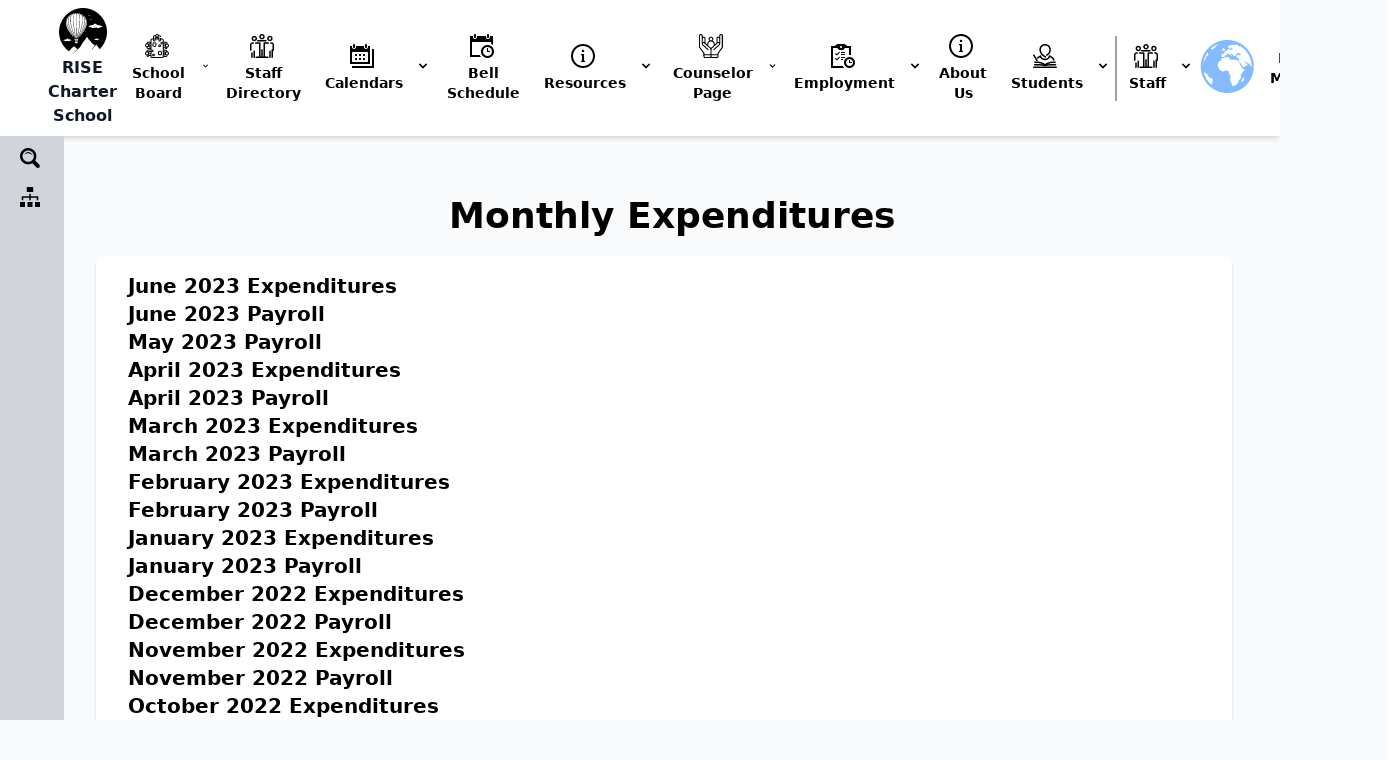

--- FILE ---
content_type: text/html; charset=UTF-8
request_url: https://risecharter.school/monthly-expenditures-1
body_size: 119535
content:


<!-- THEME DEBUG -->
<!-- THEME HOOK: 'html' -->
<!-- FILE NAME SUGGESTIONS:
   ▪️ html--node--564.html.twig
   ▪️ html--node--%.html.twig
   ▪️ html--node.html.twig
   ✅ html.html.twig
-->
<!-- 💡 BEGIN CUSTOM TEMPLATE OUTPUT from 'themes/custom/tailwind/templates/layout/html.html.twig' -->
<!DOCTYPE html>
<html lang="en" dir="ltr">

	<head>
		<meta charset="utf-8" />
<meta name="Generator" content="Drupal 10 (https://www.drupal.org)" />
<meta name="MobileOptimized" content="width" />
<meta name="HandheldFriendly" content="true" />
<meta name="viewport" content="width=device-width, initial-scale=1.0" />
<link rel="icon" href="/themes/custom/tailwind/favicon.ico" type="image/vnd.microsoft.icon" />
<link rel="canonical" href="https://risecharter.school/monthly-expenditures-1" />
<link rel="shortlink" href="https://risecharter.school/node/564" />
<link rel="prev" href="/walker-jennifer-stipend-2" />
<link rel="up" href="/fiscal-year-2022-2023" />
<link rel="next" href="/june-2023-expenditures" />

			<title>Monthly Expenditures | RISE</title>
			<link rel="stylesheet" media="all" href="/sites/default/files/css/css_uMdvcLYxUuMcXAaVVSdLB_ITKh22FFOACndUxcMr_wY.css?delta=0&amp;language=en&amp;theme=tailwind&amp;include=eJxFy0EKwCAMBMAPKb4parChaRrcgPj7FnrodWCwEXyVSuAUJLrEehl6V9KM2Co2fscS55mh0nmmRh7toO_6FAuqyoUtJHZ-54kHzuQkoQ" />
<link rel="stylesheet" media="all" href="/sites/default/files/css/css_yrNcCyNCGibtrby_JUIZ-mTEuC1K6Y9rFHcVdOMCc8I.css?delta=1&amp;language=en&amp;theme=tailwind&amp;include=eJxFy0EKwCAMBMAPKb4parChaRrcgPj7FnrodWCwEXyVSuAUJLrEehl6V9KM2Co2fscS55mh0nmmRh7toO_6FAuqyoUtJHZ-54kHzuQkoQ" />

				<script src="/sites/default/files/js/js_gpEMRJRoH6OFohaju-O1BLOIOSC01AZ6ING0MPciCeg.js?scope=header&amp;delta=0&amp;language=en&amp;theme=tailwind&amp;include=eJwrSczMKc_MS9FPz8lPSszRLU4uyiwoKdYpgYkXl2cWpBbpFudkpqQWAQCrvRIz"></script>

					
	</head>

	<body class="w-screen max-w-screen min-h-screen flex flex-col bg-gray-50" >
		<a href="#main-content" class="hidden focusable">
			Skip to main content
		</a>
		
		

<!-- THEME DEBUG -->
<!-- THEME HOOK: 'off_canvas_page_wrapper' -->
<!-- 💡 BEGIN CUSTOM TEMPLATE OUTPUT from 'themes/custom/tailwind/templates/content/off-canvas-page-wrapper.html.twig' -->
  <div class="dialog-off-canvas-main-canvas max-w-full flex flex-col flex-grow h-full" data-off-canvas-main-canvas>
    

<!-- THEME DEBUG -->
<!-- THEME HOOK: 'page' -->
<!-- FILE NAME SUGGESTIONS:
   ▪️ page--node--564.html.twig
   ▪️ page--node--%.html.twig
   ▪️ page--node.html.twig
   ✅ page.html.twig
-->
<!-- 💡 BEGIN CUSTOM TEMPLATE OUTPUT from 'themes/custom/tailwind/templates/layout/page.html.twig' -->

	<div id="page-wrapper" class="page-wrapper max-w-full flex flex-col flex-grow">
		<div id="page" class="w-full flex flex-col flex-grow">
							<header
					id="header" class="header w-full bg-white shadow-md" role="banner">
										<div
						class="site-header flex flex-col mx-auto xl:items-center xl:justify-between xl:flex-row lg:px-6 xl:px-12 py-2" x-data="{ open: false }">
												<div class="w-full px-6 lg:px-0 xl:w-auto shadow-md lg:shadow-none flex items-center justify-between">
							

<!-- THEME DEBUG -->
<!-- THEME HOOK: 'region' -->
<!-- FILE NAME SUGGESTIONS:
   ✅ region--header.html.twig
   ▪️ region.html.twig
-->
<!-- 💡 BEGIN CUSTOM TEMPLATE OUTPUT from 'themes/custom/tailwind/templates/region/region--header.html.twig' -->
  <div class="" >
    

<!-- THEME DEBUG -->
<!-- THEME HOOK: 'block' -->
<!-- FILE NAME SUGGESTIONS:
   ▪️ block--tailwind-riselogo.html.twig
   ▪️ block--block-content--66b5ab16-405f-4495-b703-35dbdd5fcd9c.html.twig
   ▪️ block--block-content--id-view--tailwind-riselogo--full.html.twig
   ▪️ block--block-content--id--tailwind-riselogo.html.twig
   ▪️ block--block-content--view-type--basic--full.html.twig
   ▪️ block--block-content--type--basic.html.twig
   ▪️ block--block-content--view--full.html.twig
   ▪️ block--block-content.html.twig
   ✅ block.html.twig
-->
<!-- 💡 BEGIN CUSTOM TEMPLATE OUTPUT from 'themes/custom/tailwind/templates/block/block.html.twig' -->

<div class="" id="block-tailwind-riselogo">
  
    
      

<!-- THEME DEBUG -->
<!-- THEME HOOK: 'field' -->
<!-- FILE NAME SUGGESTIONS:
   ▪️ field--block-content--body--basic.html.twig
   ▪️ field--block-content--body.html.twig
   ▪️ field--block-content--basic.html.twig
   ▪️ field--body.html.twig
   ▪️ field--text-with-summary.html.twig
   ✅ field.html.twig
-->
<!-- 💡 BEGIN CUSTOM TEMPLATE OUTPUT from 'themes/custom/tailwind/templates/field/field.html.twig' -->

            <div><p class="m-0 text-center"><a class="text-gray-500 text-gray-900" href="/"><img class="w-12 h-12 mx-auto" src="/sites/default/files/rise/rise.svg" data-entity-uuid data-entity-type alt="RISE Charter School"><span class="leading-3 font-black">RISE Charter School</span></a></p></div>
      
<!-- END CUSTOM TEMPLATE OUTPUT from 'themes/custom/tailwind/templates/field/field.html.twig' -->


  </div>

<!-- END CUSTOM TEMPLATE OUTPUT from 'themes/custom/tailwind/templates/block/block.html.twig' -->


  </div>

<!-- END CUSTOM TEMPLATE OUTPUT from 'themes/custom/tailwind/templates/region/region--header.html.twig' -->


							<div class="lg:hidden">
								<button class="rounded-lg focus:outline-none focus:shadow-outline" @click="open = !open">
									<svg fill="currentColor" viewbox="0 0 20 20" class="w-6 h-6">
										<path x-show="!open" fill-rule="evenodd" d="M3 5a1 1 0 011-1h12a1 1 0 110 2H4a1 1 0 01-1-1zM3 10a1 1 0 011-1h12a1 1 0 110 2H4a1 1 0 01-1-1zM9 15a1 1 0 011-1h6a1 1 0 110 2h-6a1 1 0 01-1-1z" clip-rule="evenodd"></path>
										<path x-show="open" fill-rule="evenodd" d="M4.293 4.293a1 1 0 011.414 0L10 8.586l4.293-4.293a1 1 0 111.414 1.414L11.414 10l4.293 4.293a1 1 0 01-1.414 1.414L10 11.414l-4.293 4.293a1 1 0 01-1.414-1.414L8.586 10 4.293 5.707a1 1 0 010-1.414z" clip-rule="evenodd" style="display: none;"></path>
									</svg>
								</button>
							</div>
						</div>
																									<div id="header-nav" class="header-nav px-6 lg:px-0 lg:flex flex-col flex-grow pb-4 md:pb-0 lg:justify-end lg:flex-row hidden" :class="{'flex': open, 'hidden': !open}">
								<div class="relative flex flex-col lg:flex-row lg:items-center">
									

<!-- THEME DEBUG -->
<!-- THEME HOOK: 'region' -->
<!-- FILE NAME SUGGESTIONS:
   ✅ region--primary-menu.html.twig
   ▪️ region.html.twig
-->
<!-- 💡 BEGIN CUSTOM TEMPLATE OUTPUT from 'themes/custom/tailwind/templates/region/region--primary-menu.html.twig' -->
  <div class="flex flex-col lg:flex-row lg:items-center" >
    

<!-- THEME DEBUG -->
<!-- THEME HOOK: 'block' -->
<!-- FILE NAME SUGGESTIONS:
   ▪️ block--tailwind-main-menu.html.twig
   ▪️ block--system-menu-block--main.html.twig
   ✅ block--system-menu-block.html.twig
   ▪️ block--system.html.twig
   ▪️ block.html.twig
-->
<!-- 💡 BEGIN CUSTOM TEMPLATE OUTPUT from 'themes/custom/tailwind/templates/block/block--system-menu-block.html.twig' -->
<nav role="navigation" aria-labelledby="block-tailwind-main-menu-menu" class="lg:static"  id="block-tailwind-main-menu">
            
  <h2 class="visually-hidden" id="block-tailwind-main-menu-menu">Main navigation</h2>
  

        

<!-- THEME DEBUG -->
<!-- THEME HOOK: 'menu__main' -->
<!-- FILE NAME SUGGESTIONS:
   ▪️ menu--main.html.twig
   ✅ menu.html.twig
-->
<!-- 💡 BEGIN CUSTOM TEMPLATE OUTPUT from 'themes/custom/tailwind/templates/navigation/menu.html.twig' -->



														
		<ul   class="menu m-0 list-none menu--level-1 p-0 min-w-xs lg:max-w-full flex flex-col lg:flex-row lg:items-center" x-transition:enter="transition ease-out duration-100" x-transition:enter-start="transform opacity-0 scale-95" x-transition:enter-end="transform opacity-100 scale-100" x-transition:leave="transition ease-in duration-75" x-transition:leave-start="transform opacity-100 scale-100" x-transition:leave-end="transform opacity-0 scale-95">

						
																		        										
					        
				
				
				

				<li
					@click.away="open = false" x-data="{ open: false }"  class="menu__item menu__item--nolink menu__item--level-1 menu-item--expanded menu__item--has-children cursor-pointer relative lg:static">

										<div @click="open = !open"   class="menu__item menu__item--nolink menu__item--level-1 menu-item--expanded menu__item--has-children cursor-pointer relative lg:static flex flex-row items-center px-1 w-full text-sm font-bold text-left bg-transparent rounded-lg hover:text-gray-900 focus:text-gray-900 hover:bg-gray-200 focus:bg-gray-200 focus:outline-none focus:shadow-outline">
						<span class="icon-board menu__link flex lg:flex-col items-center text-center px-2 py-2 visited:text-gray-600 menu__link--nolink menu__link--level-1 menu__link--has-children relative lg:static" title="RISE Charter School Board Information">School Board</span>

													<svg fill="currentColor" viewbox="0 0 20 20" :class="{'rotate-180': open, 'rotate-0': !open}" class="inline w-4 h-4 mt-1 ml-1 transition-transform duration-200 transform md:-mt-1 rotate-0">
								<path fill-rule="evenodd" d="M5.293 7.293a1 1 0 011.414 0L10 10.586l3.293-3.293a1 1 0 111.414 1.414l-4 4a1 1 0 01-1.414 0l-4-4a1 1 0 010-1.414z" clip-rule="evenodd"></path>
							</svg>
																																				
		<ul x-show=open style=display:none;  class="menu m-0 list-none menu--level-2 z-10 grid grid-cols-1 gap-2 p-2 md:grid-cols-2 lg:mt-2 top-full left-0 sm:left-36 lg:left-0 w-full absolute origin-top-right bg-white rounded-md shadow-lg" x-transition:enter="transition ease-out duration-100" x-transition:enter-start="transform opacity-0 scale-95" x-transition:enter-end="transform opacity-100 scale-100" x-transition:leave="transition ease-in duration-75" x-transition:leave-start="transform opacity-100 scale-100" x-transition:leave-end="transform opacity-0 scale-95">

						
													        										
									
				
				
				

				<li
					@click.away="open = false" x-data="{ open: false }"  class="menu__item menu__item--link menu__item--level-2 w-full block mb-0">

										<div @click="open = !open"   class="menu__item menu__item--link menu__item--level-2 w-full block mb-0 flex flex-row items-center w-full text-sm font-bold text-left bg-transparent rounded-lg hover:text-gray-900 focus:text-gray-900 hover:bg-gray-200 focus:bg-gray-200 focus:outline-none focus:shadow-outline">
						<a href="/board-meeting-dates" class="icon-schedule menu__link flex items-center text-center px-2 py-2 visited:text-gray-600 menu__link--link menu__link--level-2 w-full block mb-0" title="Board Meeting Dates" data-drupal-link-system-path="node/534">Board Meeting Dates</a>

											</div>
				</li>
			
													        										
									
				
				
				

				<li
					@click.away="open = false" x-data="{ open: false }"  class="menu__item menu__item--link menu__item--level-2 w-full block mb-0">

										<div @click="open = !open"   class="menu__item menu__item--link menu__item--level-2 w-full block mb-0 flex flex-row items-center w-full text-sm font-bold text-left bg-transparent rounded-lg hover:text-gray-900 focus:text-gray-900 hover:bg-gray-200 focus:bg-gray-200 focus:outline-none focus:shadow-outline">
						<a href="/rise-charter-school-board-policies" class="icon-handbook menu__link flex items-center text-center px-2 py-2 visited:text-gray-600 menu__link--link menu__link--level-2 w-full block mb-0" title="Board Policies" data-drupal-link-system-path="node/9">Board Policies</a>

											</div>
				</li>
			
													        										
									
				
				
				

				<li
					@click.away="open = false" x-data="{ open: false }"  class="menu__item menu__item--link menu__item--level-2 w-full block mb-0">

										<div @click="open = !open"   class="menu__item menu__item--link menu__item--level-2 w-full block mb-0 flex flex-row items-center w-full text-sm font-bold text-left bg-transparent rounded-lg hover:text-gray-900 focus:text-gray-900 hover:bg-gray-200 focus:bg-gray-200 focus:outline-none focus:shadow-outline">
						<a href="/rise-board-meeting-agendas" class="icon-agenda menu__link flex items-center text-center px-2 py-2 visited:text-gray-600 menu__link--link menu__link--level-2 w-full block mb-0" title="RISE Board Meeting Agendas" data-drupal-link-system-path="node/492">RISE Board Meeting Agendas</a>

											</div>
				</li>
			
													        										
									
				
				
				

				<li
					@click.away="open = false" x-data="{ open: false }"  class="menu__item menu__item--link menu__item--level-2 w-full block mb-0">

										<div @click="open = !open"   class="menu__item menu__item--link menu__item--level-2 w-full block mb-0 flex flex-row items-center w-full text-sm font-bold text-left bg-transparent rounded-lg hover:text-gray-900 focus:text-gray-900 hover:bg-gray-200 focus:bg-gray-200 focus:outline-none focus:shadow-outline">
						<a href="/laws" class="icon-handbook menu__link flex items-center text-center px-2 py-2 visited:text-gray-600 menu__link--link menu__link--level-2 w-full block mb-0" data-drupal-link-system-path="node/415">By-Laws</a>

											</div>
				</li>
			
													        										
									
				
				
				

				<li
					@click.away="open = false" x-data="{ open: false }"  class="menu__item menu__item--link menu__item--level-2 w-full block mb-0">

										<div @click="open = !open"   class="menu__item menu__item--link menu__item--level-2 w-full block mb-0 flex flex-row items-center w-full text-sm font-bold text-left bg-transparent rounded-lg hover:text-gray-900 focus:text-gray-900 hover:bg-gray-200 focus:bg-gray-200 focus:outline-none focus:shadow-outline">
						<a href="/rise-board-minutes" class="icon-records menu__link flex items-center text-center px-2 py-2 visited:text-gray-600 menu__link--link menu__link--level-2 w-full block mb-0" title="RISE Board Minutes" data-drupal-link-system-path="node/366">RISE Board Minutes</a>

											</div>
				</li>
			
													        										
									
				
				
				

				<li
					@click.away="open = false" x-data="{ open: false }"  class="menu__item menu__item--link menu__item--level-2 w-full block mb-0">

										<div @click="open = !open"   class="menu__item menu__item--link menu__item--level-2 w-full block mb-0 flex flex-row items-center w-full text-sm font-bold text-left bg-transparent rounded-lg hover:text-gray-900 focus:text-gray-900 hover:bg-gray-200 focus:bg-gray-200 focus:outline-none focus:shadow-outline">
						<a href="/staff/board" class="icon-staff menu__link flex items-center text-center px-2 py-2 visited:text-gray-600 menu__link--link menu__link--level-2 w-full block mb-0" title="School Board Members" data-drupal-link-system-path="staff/board">School Board Members</a>

											</div>
				</li>
					</ul>
	
											</div>
				</li>
			
													        										
					        
				
				
				

				<li
					@click.away="open = false" x-data="{ open: false }"  class="menu__item menu__item--link menu__item--level-1 cursor-pointer relative lg:static">

										<div @click="open = !open"   class="menu__item menu__item--link menu__item--level-1 cursor-pointer relative lg:static flex flex-row items-center px-1 w-full text-sm font-bold text-left bg-transparent rounded-lg hover:text-gray-900 focus:text-gray-900 hover:bg-gray-200 focus:bg-gray-200 focus:outline-none focus:shadow-outline">
						<a href="/staff" class="icon-staff menu__link flex lg:flex-col items-center text-center px-2 py-2 visited:text-gray-600 menu__link--link menu__link--level-1 relative lg:static" data-drupal-link-system-path="staff">Staff Directory</a>

											</div>
				</li>
			
																		        										
					        
				
				
				

				<li
					@click.away="open = false" x-data="{ open: false }"  class="menu__item menu__item--nolink menu__item--level-1 menu-item--expanded menu__item--has-children cursor-pointer relative lg:static">

										<div @click="open = !open"   class="menu__item menu__item--nolink menu__item--level-1 menu-item--expanded menu__item--has-children cursor-pointer relative lg:static flex flex-row items-center px-1 w-full text-sm font-bold text-left bg-transparent rounded-lg hover:text-gray-900 focus:text-gray-900 hover:bg-gray-200 focus:bg-gray-200 focus:outline-none focus:shadow-outline">
						<span class="icon-calendars menu__link flex lg:flex-col items-center text-center px-2 py-2 visited:text-gray-600 menu__link--nolink menu__link--level-1 menu__link--has-children relative lg:static" title="RISE Calendars">Calendars</span>

													<svg fill="currentColor" viewbox="0 0 20 20" :class="{'rotate-180': open, 'rotate-0': !open}" class="inline w-4 h-4 mt-1 ml-1 transition-transform duration-200 transform md:-mt-1 rotate-0">
								<path fill-rule="evenodd" d="M5.293 7.293a1 1 0 011.414 0L10 10.586l3.293-3.293a1 1 0 111.414 1.414l-4 4a1 1 0 01-1.414 0l-4-4a1 1 0 010-1.414z" clip-rule="evenodd"></path>
							</svg>
																																				
		<ul x-show=open style=display:none;  class="menu m-0 list-none menu--level-2 z-10 grid grid-cols-1 gap-2 p-2 lg:mt-2 top-full left-0 sm:left-36 lg:left-0 w-full absolute origin-top-right bg-white rounded-md shadow-lg" x-transition:enter="transition ease-out duration-100" x-transition:enter-start="transform opacity-0 scale-95" x-transition:enter-end="transform opacity-100 scale-100" x-transition:leave="transition ease-in duration-75" x-transition:leave-start="transform opacity-100 scale-100" x-transition:leave-end="transform opacity-0 scale-95">

						
													        										
									
				
				
				

				<li
					@click.away="open = false" x-data="{ open: false }"  class="menu__item menu__item--link menu__item--level-2 w-full block mb-0">

										<div @click="open = !open"   class="menu__item menu__item--link menu__item--level-2 w-full block mb-0 flex flex-row items-center w-full text-sm font-bold text-left bg-transparent rounded-lg hover:text-gray-900 focus:text-gray-900 hover:bg-gray-200 focus:bg-gray-200 focus:outline-none focus:shadow-outline">
						<a href="/calendar" class="icon-calendar menu__link flex items-center text-center px-2 py-2 visited:text-gray-600 menu__link--link menu__link--level-2 w-full block mb-0" title="Events Calendar" data-drupal-link-system-path="calendar">RISE Calendar</a>

											</div>
				</li>
			
													        										
									
				
				
				

				<li
					@click.away="open = false" x-data="{ open: false }"  class="menu__item menu__item--link menu__item--level-2 w-full block mb-0">

										<div @click="open = !open"   class="menu__item menu__item--link menu__item--level-2 w-full block mb-0 flex flex-row items-center w-full text-sm font-bold text-left bg-transparent rounded-lg hover:text-gray-900 focus:text-gray-900 hover:bg-gray-200 focus:bg-gray-200 focus:outline-none focus:shadow-outline">
						<a href="https://www.kimberly.edu/khs/athletics/calendar" target="_blank" class="icon-calendar menu__link flex items-center text-center px-2 py-2 visited:text-gray-600 menu__link--link menu__link--level-2 w-full block mb-0" title="Athletics Calendar ">Athletics Calendar </a>

											</div>
				</li>
			
													        										
									
				
				
				

				<li
					@click.away="open = false" x-data="{ open: false }"  class="menu__item menu__item--link menu__item--level-2 w-full block mb-0">

										<div @click="open = !open"   class="menu__item menu__item--link menu__item--level-2 w-full block mb-0 flex flex-row items-center w-full text-sm font-bold text-left bg-transparent rounded-lg hover:text-gray-900 focus:text-gray-900 hover:bg-gray-200 focus:bg-gray-200 focus:outline-none focus:shadow-outline">
						<a href="/sites/default/files/rise/2026/RISESchoolCalendarSY25-26.pdf" target="_blank" class="icon-calendar menu__link flex items-center text-center px-2 py-2 visited:text-gray-600 menu__link--link menu__link--level-2 w-full block mb-0" title="School Calendar SY2025-26">School Year Calendar (PDF)</a>

											</div>
				</li>
					</ul>
	
											</div>
				</li>
			
													        										
					        
				
				
				

				<li
					@click.away="open = false" x-data="{ open: false }"  class="menu__item menu__item--link menu__item--level-1 cursor-pointer relative lg:static">

										<div @click="open = !open"   class="menu__item menu__item--link menu__item--level-1 cursor-pointer relative lg:static flex flex-row items-center px-1 w-full text-sm font-bold text-left bg-transparent rounded-lg hover:text-gray-900 focus:text-gray-900 hover:bg-gray-200 focus:bg-gray-200 focus:outline-none focus:shadow-outline">
						<a href="/bell-schedules" class="icon-schedule menu__link flex lg:flex-col items-center text-center px-2 py-2 visited:text-gray-600 menu__link--link menu__link--level-1 relative lg:static" data-drupal-link-system-path="node/1051">Bell Schedule</a>

											</div>
				</li>
			
																		        										
					        
				
				
				

				<li
					@click.away="open = false" x-data="{ open: false }"  class="menu__item menu__item--nolink menu__item--level-1 menu-item--expanded menu__item--has-children cursor-pointer relative lg:static">

										<div @click="open = !open"   class="menu__item menu__item--nolink menu__item--level-1 menu-item--expanded menu__item--has-children cursor-pointer relative lg:static flex flex-row items-center px-1 w-full text-sm font-bold text-left bg-transparent rounded-lg hover:text-gray-900 focus:text-gray-900 hover:bg-gray-200 focus:bg-gray-200 focus:outline-none focus:shadow-outline">
						<span class="icon-info menu__link flex lg:flex-col items-center text-center px-2 py-2 visited:text-gray-600 menu__link--nolink menu__link--level-1 menu__link--has-children relative lg:static" title="RISE Resources">Resources</span>

													<svg fill="currentColor" viewbox="0 0 20 20" :class="{'rotate-180': open, 'rotate-0': !open}" class="inline w-4 h-4 mt-1 ml-1 transition-transform duration-200 transform md:-mt-1 rotate-0">
								<path fill-rule="evenodd" d="M5.293 7.293a1 1 0 011.414 0L10 10.586l3.293-3.293a1 1 0 111.414 1.414l-4 4a1 1 0 01-1.414 0l-4-4a1 1 0 010-1.414z" clip-rule="evenodd"></path>
							</svg>
																																				
		<ul x-show=open style=display:none;  class="menu m-0 list-none menu--level-2 z-10 grid grid-cols-1 gap-2 p-2 md:grid-cols-2 lg:grid-cols-3 lg:mt-2 top-full left-0 sm:left-36 lg:left-0 w-full absolute origin-top-right bg-white rounded-md shadow-lg" x-transition:enter="transition ease-out duration-100" x-transition:enter-start="transform opacity-0 scale-95" x-transition:enter-end="transform opacity-100 scale-100" x-transition:leave="transition ease-in duration-75" x-transition:leave-start="transform opacity-100 scale-100" x-transition:leave-end="transform opacity-0 scale-95">

						
													        										
									
				
				
				

				<li
					@click.away="open = false" x-data="{ open: false }"  class="menu__item menu__item--link menu__item--level-2 w-full block mb-0">

										<div @click="open = !open"   class="menu__item menu__item--link menu__item--level-2 w-full block mb-0 flex flex-row items-center w-full text-sm font-bold text-left bg-transparent rounded-lg hover:text-gray-900 focus:text-gray-900 hover:bg-gray-200 focus:bg-gray-200 focus:outline-none focus:shadow-outline">
						<a href="/enrollment" class="icon-form menu__link flex items-center text-center px-2 py-2 visited:text-gray-600 menu__link--link menu__link--level-2 w-full block mb-0" title="Enrollment" data-drupal-link-system-path="node/652">Enrollment</a>

											</div>
				</li>
			
													        										
									
				
				
				

				<li
					@click.away="open = false" x-data="{ open: false }"  class="menu__item menu__item--link menu__item--level-2 w-full block mb-0">

										<div @click="open = !open"   class="menu__item menu__item--link menu__item--level-2 w-full block mb-0 flex flex-row items-center w-full text-sm font-bold text-left bg-transparent rounded-lg hover:text-gray-900 focus:text-gray-900 hover:bg-gray-200 focus:bg-gray-200 focus:outline-none focus:shadow-outline">
						<a href="/financials-and-operations" class="icon-records menu__link flex items-center text-center px-2 py-2 visited:text-gray-600 menu__link--link menu__link--level-2 w-full block mb-0" title="Financials and Operations" data-drupal-link-system-path="node/406">Financials and Operations</a>

											</div>
				</li>
			
													        										
									
				
				
				

				<li
					@click.away="open = false" x-data="{ open: false }"  class="menu__item menu__item--link menu__item--level-2 w-full block mb-0">

										<div @click="open = !open"   class="menu__item menu__item--link menu__item--level-2 w-full block mb-0 flex flex-row items-center w-full text-sm font-bold text-left bg-transparent rounded-lg hover:text-gray-900 focus:text-gray-900 hover:bg-gray-200 focus:bg-gray-200 focus:outline-none focus:shadow-outline">
						<a href="https://www.mymealtime.com/" target="_blank" class="icon-payment menu__link flex items-center text-center px-2 py-2 visited:text-gray-600 menu__link--link menu__link--level-2 w-full block mb-0" title="Meal Payments">Meal Payments</a>

											</div>
				</li>
			
													        										
									
				
				
				

				<li
					@click.away="open = false" x-data="{ open: false }"  class="menu__item menu__item--link menu__item--level-2 w-full block mb-0">

										<div @click="open = !open"   class="menu__item menu__item--link menu__item--level-2 w-full block mb-0 flex flex-row items-center w-full text-sm font-bold text-left bg-transparent rounded-lg hover:text-gray-900 focus:text-gray-900 hover:bg-gray-200 focus:bg-gray-200 focus:outline-none focus:shadow-outline">
						<a href="/meal-pricing-and-information" class="icon-food menu__link flex items-center text-center px-2 py-2 visited:text-gray-600 menu__link--link menu__link--level-2 w-full block mb-0" title="Meal Programs" data-drupal-link-system-path="node/674">Meal Programs</a>

											</div>
				</li>
			
													        										
									
				
				
				

				<li
					@click.away="open = false" x-data="{ open: false }"  class="menu__item menu__item--link menu__item--level-2 w-full block mb-0">

										<div @click="open = !open"   class="menu__item menu__item--link menu__item--level-2 w-full block mb-0 flex flex-row items-center w-full text-sm font-bold text-left bg-transparent rounded-lg hover:text-gray-900 focus:text-gray-900 hover:bg-gray-200 focus:bg-gray-200 focus:outline-none focus:shadow-outline">
						<a href="/section-504" class="icon-support menu__link flex items-center text-center px-2 py-2 visited:text-gray-600 menu__link--link menu__link--level-2 w-full block mb-0" title="Section 504" data-drupal-link-system-path="node/610">Section 504</a>

											</div>
				</li>
			
													        										
									
				
				
				

				<li
					@click.away="open = false" x-data="{ open: false }"  class="menu__item menu__item--link menu__item--level-2 w-full block mb-0">

										<div @click="open = !open"   class="menu__item menu__item--link menu__item--level-2 w-full block mb-0 flex flex-row items-center w-full text-sm font-bold text-left bg-transparent rounded-lg hover:text-gray-900 focus:text-gray-900 hover:bg-gray-200 focus:bg-gray-200 focus:outline-none focus:shadow-outline">
						<a href="/special-education-iep" class="icon-support menu__link flex items-center text-center px-2 py-2 visited:text-gray-600 menu__link--link menu__link--level-2 w-full block mb-0" title="Special Education - IEP" data-drupal-link-system-path="node/636">Special Education - IEP</a>

											</div>
				</li>
			
													        										
									
				
				
				

				<li
					@click.away="open = false" x-data="{ open: false }"  class="menu__item menu__item--link menu__item--level-2 w-full block mb-0">

										<div @click="open = !open"   class="menu__item menu__item--link menu__item--level-2 w-full block mb-0 flex flex-row items-center w-full text-sm font-bold text-left bg-transparent rounded-lg hover:text-gray-900 focus:text-gray-900 hover:bg-gray-200 focus:bg-gray-200 focus:outline-none focus:shadow-outline">
						<a href="/student-safety" class="icon-support menu__link flex items-center text-center px-2 py-2 visited:text-gray-600 menu__link--link menu__link--level-2 w-full block mb-0" title="Student Safety" data-drupal-link-system-path="node/637">Student Safety</a>

											</div>
				</li>
			
													        										
									
				
				
				

				<li
					@click.away="open = false" x-data="{ open: false }"  class="menu__item menu__item--link menu__item--level-2 w-full block mb-0">

										<div @click="open = !open"   class="menu__item menu__item--link menu__item--level-2 w-full block mb-0 flex flex-row items-center w-full text-sm font-bold text-left bg-transparent rounded-lg hover:text-gray-900 focus:text-gray-900 hover:bg-gray-200 focus:bg-gray-200 focus:outline-none focus:shadow-outline">
						<a href="https://gradient-clever-import-prod-83f3c3312af3.herokuapp.com/organizations/1/canvas_login" target="_blank" class="icon-summit menu__link flex items-center text-center px-2 py-2 visited:text-gray-600 menu__link--link menu__link--level-2 w-full block mb-0" title="Summit Learning">Gradient Learning</a>

											</div>
				</li>
			
													        										
									
				
				
				

				<li
					@click.away="open = false" x-data="{ open: false }"  class="menu__item menu__item--link menu__item--level-2 w-full block mb-0">

										<div @click="open = !open"   class="menu__item menu__item--link menu__item--level-2 w-full block mb-0 flex flex-row items-center w-full text-sm font-bold text-left bg-transparent rounded-lg hover:text-gray-900 focus:text-gray-900 hover:bg-gray-200 focus:bg-gray-200 focus:outline-none focus:shadow-outline">
						<a href="/transition-services" class="icon-support menu__link flex items-center text-center px-2 py-2 visited:text-gray-600 menu__link--link menu__link--level-2 w-full block mb-0" title="Transition Services" data-drupal-link-system-path="node/638">Transition Services</a>

											</div>
				</li>
			
													        										
									
				
				
				

				<li
					@click.away="open = false" x-data="{ open: false }"  class="menu__item menu__item--link menu__item--level-2 w-full block mb-0">

										<div @click="open = !open"   class="menu__item menu__item--link menu__item--level-2 w-full block mb-0 flex flex-row items-center w-full text-sm font-bold text-left bg-transparent rounded-lg hover:text-gray-900 focus:text-gray-900 hover:bg-gray-200 focus:bg-gray-200 focus:outline-none focus:shadow-outline">
						<a href="/laws" class="icon-handbook menu__link flex items-center text-center px-2 py-2 visited:text-gray-600 menu__link--link menu__link--level-2 w-full block mb-0" title="RISE By-Laws" data-drupal-link-system-path="node/415">By-Laws</a>

											</div>
				</li>
			
													        										
									
				
				
				

				<li
					@click.away="open = false" x-data="{ open: false }"  class="menu__item menu__item--link menu__item--level-2 w-full block mb-0">

										<div @click="open = !open"   class="menu__item menu__item--link menu__item--level-2 w-full block mb-0 flex flex-row items-center w-full text-sm font-bold text-left bg-transparent rounded-lg hover:text-gray-900 focus:text-gray-900 hover:bg-gray-200 focus:bg-gray-200 focus:outline-none focus:shadow-outline">
						<a href="https://secure.smore.com/n/t26sfv" target="_blank" class="icon-supplies menu__link flex items-center text-center px-2 py-2 visited:text-gray-600 menu__link--link menu__link--level-2 w-full block mb-0">School Supplies</a>

											</div>
				</li>
			
													        										
									
				
				
				

				<li
					@click.away="open = false" x-data="{ open: false }"  class="menu__item menu__item--link menu__item--level-2 w-full block mb-0">

										<div @click="open = !open"   class="menu__item menu__item--link menu__item--level-2 w-full block mb-0 flex flex-row items-center w-full text-sm font-bold text-left bg-transparent rounded-lg hover:text-gray-900 focus:text-gray-900 hover:bg-gray-200 focus:bg-gray-200 focus:outline-none focus:shadow-outline">
						<a href="/student-handbook" class="icon-handbook menu__link flex items-center text-center px-2 py-2 visited:text-gray-600 menu__link--link menu__link--level-2 w-full block mb-0" title="Family Handbook" data-drupal-link-system-path="node/866">Student Handbook</a>

											</div>
				</li>
					</ul>
	
											</div>
				</li>
			
																		        										
					        
				
				
				

				<li
					@click.away="open = false" x-data="{ open: false }"  class="menu__item menu__item--nolink menu__item--level-1 menu-item--expanded menu__item--has-children cursor-pointer relative lg:static">

										<div @click="open = !open"   class="menu__item menu__item--nolink menu__item--level-1 menu-item--expanded menu__item--has-children cursor-pointer relative lg:static flex flex-row items-center px-1 w-full text-sm font-bold text-left bg-transparent rounded-lg hover:text-gray-900 focus:text-gray-900 hover:bg-gray-200 focus:bg-gray-200 focus:outline-none focus:shadow-outline">
						<span class="icon-support menu__link flex lg:flex-col items-center text-center px-2 py-2 visited:text-gray-600 menu__link--nolink menu__link--level-1 menu__link--has-children relative lg:static">Counselor Page  </span>

													<svg fill="currentColor" viewbox="0 0 20 20" :class="{'rotate-180': open, 'rotate-0': !open}" class="inline w-4 h-4 mt-1 ml-1 transition-transform duration-200 transform md:-mt-1 rotate-0">
								<path fill-rule="evenodd" d="M5.293 7.293a1 1 0 011.414 0L10 10.586l3.293-3.293a1 1 0 111.414 1.414l-4 4a1 1 0 01-1.414 0l-4-4a1 1 0 010-1.414z" clip-rule="evenodd"></path>
							</svg>
																																				
		<ul x-show=open style=display:none;  class="menu m-0 list-none menu--level-2 z-10 grid grid-cols-1 gap-2 p-2 md:grid-cols-2 lg:grid-cols-3 lg:mt-2 top-full left-0 sm:left-36 lg:left-0 w-full absolute origin-top-right bg-white rounded-md shadow-lg" x-transition:enter="transition ease-out duration-100" x-transition:enter-start="transform opacity-0 scale-95" x-transition:enter-end="transform opacity-100 scale-100" x-transition:leave="transition ease-in duration-75" x-transition:leave-start="transform opacity-100 scale-100" x-transition:leave-end="transform opacity-0 scale-95">

						
													        										
									
				
				
				

				<li
					@click.away="open = false" x-data="{ open: false }"  class="menu__item menu__item--link menu__item--level-2 w-full block mb-0">

										<div @click="open = !open"   class="menu__item menu__item--link menu__item--level-2 w-full block mb-0 flex flex-row items-center w-full text-sm font-bold text-left bg-transparent rounded-lg hover:text-gray-900 focus:text-gray-900 hover:bg-gray-200 focus:bg-gray-200 focus:outline-none focus:shadow-outline">
						<a href="https://www.sde.idaho.gov/student-engagement/advanced-ops/" target="_blank" class="icon-support menu__link flex items-center text-center px-2 py-2 visited:text-gray-600 menu__link--link menu__link--level-2 w-full block mb-0" title="Advanced Opportunities Information">Advanced Opportunities Information</a>

											</div>
				</li>
			
													        										
									
				
				
				

				<li
					@click.away="open = false" x-data="{ open: false }"  class="menu__item menu__item--link menu__item--level-2 w-full block mb-0">

										<div @click="open = !open"   class="menu__item menu__item--link menu__item--level-2 w-full block mb-0 flex flex-row items-center w-full text-sm font-bold text-left bg-transparent rounded-lg hover:text-gray-900 focus:text-gray-900 hover:bg-gray-200 focus:bg-gray-200 focus:outline-none focus:shadow-outline">
						<a href="https://legislature.idaho.gov/wp-content/uploads/sessioninfo/2016/interim/161128_fcsc_02c_ParentGuideCPS.pdf" target="_blank" class="icon-support menu__link flex items-center text-center px-2 py-2 visited:text-gray-600 menu__link--link menu__link--level-2 w-full block mb-0" title="CPS Idaho Parent information ">CPS Idaho Parent information </a>

											</div>
				</li>
			
													        										
									
				
				
				

				<li
					@click.away="open = false" x-data="{ open: false }"  class="menu__item menu__item--link menu__item--level-2 w-full block mb-0">

										<div @click="open = !open"   class="menu__item menu__item--link menu__item--level-2 w-full block mb-0 flex flex-row items-center w-full text-sm font-bold text-left bg-transparent rounded-lg hover:text-gray-900 focus:text-gray-900 hover:bg-gray-200 focus:bg-gray-200 focus:outline-none focus:shadow-outline">
						<a href="https://www.findhelpidaho.org/" target="_blank" class="icon-support menu__link flex items-center text-center px-2 py-2 visited:text-gray-600 menu__link--link menu__link--level-2 w-full block mb-0" title="Find Help Idaho">Find Help Idaho</a>

											</div>
				</li>
			
													        										
									
				
				
				

				<li
					@click.away="open = false" x-data="{ open: false }"  class="menu__item menu__item--link menu__item--level-2 w-full block mb-0">

										<div @click="open = !open"   class="menu__item menu__item--link menu__item--level-2 w-full block mb-0 flex flex-row items-center w-full text-sm font-bold text-left bg-transparent rounded-lg hover:text-gray-900 focus:text-gray-900 hover:bg-gray-200 focus:bg-gray-200 focus:outline-none focus:shadow-outline">
						<a href="/highschool-graduation-requirements" target="_blank" class="icon-support menu__link flex items-center text-center px-2 py-2 visited:text-gray-600 menu__link--link menu__link--level-2 w-full block mb-0" title="Highschool Graduation Requirements" data-drupal-link-system-path="node/578">Highschool Graduation Requirements</a>

											</div>
				</li>
			
													        										
									
				
				
				

				<li
					@click.away="open = false" x-data="{ open: false }"  class="menu__item menu__item--link menu__item--level-2 w-full block mb-0">

										<div @click="open = !open"   class="menu__item menu__item--link menu__item--level-2 w-full block mb-0 flex flex-row items-center w-full text-sm font-bold text-left bg-transparent rounded-lg hover:text-gray-900 focus:text-gray-900 hover:bg-gray-200 focus:bg-gray-200 focus:outline-none focus:shadow-outline">
						<a href="/highschool-requisito" target="_blank" class="icon-support menu__link flex items-center text-center px-2 py-2 visited:text-gray-600 menu__link--link menu__link--level-2 w-full block mb-0" title="Highschool Requisito" data-drupal-link-system-path="node/573">Highschool Requisito</a>

											</div>
				</li>
			
													        										
									
				
				
				

				<li
					@click.away="open = false" x-data="{ open: false }"  class="menu__item menu__item--link menu__item--level-2 w-full block mb-0">

										<div @click="open = !open"   class="menu__item menu__item--link menu__item--level-2 w-full block mb-0 flex flex-row items-center w-full text-sm font-bold text-left bg-transparent rounded-lg hover:text-gray-900 focus:text-gray-900 hover:bg-gray-200 focus:bg-gray-200 focus:outline-none focus:shadow-outline">
						<a href="https://www.idahodigitallearning.org/site-coordinators/resources/" target="_blank" class="icon-idla menu__link flex items-center text-center px-2 py-2 visited:text-gray-600 menu__link--link menu__link--level-2 w-full block mb-0" title="IDLA Course information">IDLA Course information</a>

											</div>
				</li>
			
													        										
									
				
				
				

				<li
					@click.away="open = false" x-data="{ open: false }"  class="menu__item menu__item--link menu__item--level-2 w-full block mb-0">

										<div @click="open = !open"   class="menu__item menu__item--link menu__item--level-2 w-full block mb-0 flex flex-row items-center w-full text-sm font-bold text-left bg-transparent rounded-lg hover:text-gray-900 focus:text-gray-900 hover:bg-gray-200 focus:bg-gray-200 focus:outline-none focus:shadow-outline">
						<a href="https://portal.idiglearning.net/" target="_blank" class="icon-idla menu__link flex items-center text-center px-2 py-2 visited:text-gray-600 menu__link--link menu__link--level-2 w-full block mb-0" title="IDLA student login">IDLA student login</a>

											</div>
				</li>
			
													        										
									
				
				
				

				<li
					@click.away="open = false" x-data="{ open: false }"  class="menu__item menu__item--link menu__item--level-2 w-full block mb-0">

										<div @click="open = !open"   class="menu__item menu__item--link menu__item--level-2 w-full block mb-0 flex flex-row items-center w-full text-sm font-bold text-left bg-transparent rounded-lg hover:text-gray-900 focus:text-gray-900 hover:bg-gray-200 focus:bg-gray-200 focus:outline-none focus:shadow-outline">
						<a href="https://nextsteps.idaho.gov/" target="_blank" class="icon-support menu__link flex items-center text-center px-2 py-2 visited:text-gray-600 menu__link--link menu__link--level-2 w-full block mb-0" title="Next Steps Idaho program information">Next Steps Idaho program information</a>

											</div>
				</li>
			
													        										
									
				
				
				

				<li
					@click.away="open = false" x-data="{ open: false }"  class="menu__item menu__item--link menu__item--level-2 w-full block mb-0">

										<div @click="open = !open"   class="menu__item menu__item--link menu__item--level-2 w-full block mb-0 flex flex-row items-center w-full text-sm font-bold text-left bg-transparent rounded-lg hover:text-gray-900 focus:text-gray-900 hover:bg-gray-200 focus:bg-gray-200 focus:outline-none focus:shadow-outline">
						<a href="https://www.joinonelove.org/" target="_blank" class="icon-support menu__link flex items-center text-center px-2 py-2 visited:text-gray-600 menu__link--link menu__link--level-2 w-full block mb-0" title="One Love program information">One Love program information</a>

											</div>
				</li>
			
													        										
									
				
				
				

				<li
					@click.away="open = false" x-data="{ open: false }"  class="menu__item menu__item--link menu__item--level-2 w-full block mb-0">

										<div @click="open = !open"   class="menu__item menu__item--link menu__item--level-2 w-full block mb-0 flex flex-row items-center w-full text-sm font-bold text-left bg-transparent rounded-lg hover:text-gray-900 focus:text-gray-900 hover:bg-gray-200 focus:bg-gray-200 focus:outline-none focus:shadow-outline">
						<a href="/rise-release-information" target="_blank" class="icon-support menu__link flex items-center text-center px-2 py-2 visited:text-gray-600 menu__link--link menu__link--level-2 w-full block mb-0" title="RISE Release of Information" data-drupal-link-system-path="node/582">RISE Release of Information</a>

											</div>
				</li>
			
													        										
									
				
				
				

				<li
					@click.away="open = false" x-data="{ open: false }"  class="menu__item menu__item--link menu__item--level-2 w-full block mb-0">

										<div @click="open = !open"   class="menu__item menu__item--link menu__item--level-2 w-full block mb-0 flex flex-row items-center w-full text-sm font-bold text-left bg-transparent rounded-lg hover:text-gray-900 focus:text-gray-900 hover:bg-gray-200 focus:bg-gray-200 focus:outline-none focus:shadow-outline">
						<a href="https://www.sde.idaho.gov/topics/504/" target="_blank" class="icon-support menu__link flex items-center text-center px-2 py-2 visited:text-gray-600 menu__link--link menu__link--level-2 w-full block mb-0" title="Section 504 Idaho">Section 504 Idaho</a>

											</div>
				</li>
			
													        										
									
				
				
				

				<li
					@click.away="open = false" x-data="{ open: false }"  class="menu__item menu__item--link menu__item--level-2 w-full block mb-0">

										<div @click="open = !open"   class="menu__item menu__item--link menu__item--level-2 w-full block mb-0 flex flex-row items-center w-full text-sm font-bold text-left bg-transparent rounded-lg hover:text-gray-900 focus:text-gray-900 hover:bg-gray-200 focus:bg-gray-200 focus:outline-none focus:shadow-outline">
						<a href="https://healthandwelfare.idaho.gov/services-programs/medicaid-health/youth-empowerment-services-yes" target="_blank" class="icon-support menu__link flex items-center text-center px-2 py-2 visited:text-gray-600 menu__link--link menu__link--level-2 w-full block mb-0" title="Servicios de Empoderamiento Juvenil (YES)">Servicios de Empoderamiento Juvenil (YES)</a>

											</div>
				</li>
			
													        										
									
				
				
				

				<li
					@click.away="open = false" x-data="{ open: false }"  class="menu__item menu__item--link menu__item--level-2 w-full block mb-0">

										<div @click="open = !open"   class="menu__item menu__item--link menu__item--level-2 w-full block mb-0 flex flex-row items-center w-full text-sm font-bold text-left bg-transparent rounded-lg hover:text-gray-900 focus:text-gray-900 hover:bg-gray-200 focus:bg-gray-200 focus:outline-none focus:shadow-outline">
						<a href="https://sourcesofstrength.org/" target="_blank" class="icon-support menu__link flex items-center text-center px-2 py-2 visited:text-gray-600 menu__link--link menu__link--level-2 w-full block mb-0" title="Sources of Strength program Information">Sources of Strength program Information</a>

											</div>
				</li>
			
													        										
									
				
				
				

				<li
					@click.away="open = false" x-data="{ open: false }"  class="menu__item menu__item--link menu__item--level-2 w-full block mb-0">

										<div @click="open = !open"   class="menu__item menu__item--link menu__item--level-2 w-full block mb-0 flex flex-row items-center w-full text-sm font-bold text-left bg-transparent rounded-lg hover:text-gray-900 focus:text-gray-900 hover:bg-gray-200 focus:bg-gray-200 focus:outline-none focus:shadow-outline">
						<a href="https://yes.idaho.gov/" target="_blank" class="icon-support menu__link flex items-center text-center px-2 py-2 visited:text-gray-600 menu__link--link menu__link--level-2 w-full block mb-0" title="Youth Empowerment Services">Youth Empowerment Services</a>

											</div>
				</li>
					</ul>
	
											</div>
				</li>
			
																		        										
					        
				
				
				

				<li
					@click.away="open = false" x-data="{ open: false }"  class="menu__item menu__item--nolink menu__item--level-1 menu-item--expanded menu__item--has-children cursor-pointer relative lg:static">

										<div @click="open = !open"   class="menu__item menu__item--nolink menu__item--level-1 menu-item--expanded menu__item--has-children cursor-pointer relative lg:static flex flex-row items-center px-1 w-full text-sm font-bold text-left bg-transparent rounded-lg hover:text-gray-900 focus:text-gray-900 hover:bg-gray-200 focus:bg-gray-200 focus:outline-none focus:shadow-outline">
						<span class="icon-employment menu__link flex lg:flex-col items-center text-center px-2 py-2 visited:text-gray-600 menu__link--nolink menu__link--level-1 menu__link--has-children relative lg:static" title="RISE Employment Information">Employment</span>

													<svg fill="currentColor" viewbox="0 0 20 20" :class="{'rotate-180': open, 'rotate-0': !open}" class="inline w-4 h-4 mt-1 ml-1 transition-transform duration-200 transform md:-mt-1 rotate-0">
								<path fill-rule="evenodd" d="M5.293 7.293a1 1 0 011.414 0L10 10.586l3.293-3.293a1 1 0 111.414 1.414l-4 4a1 1 0 01-1.414 0l-4-4a1 1 0 010-1.414z" clip-rule="evenodd"></path>
							</svg>
																																				
		<ul x-show=open style=display:none;  class="menu m-0 list-none menu--level-2 z-10 grid grid-cols-1 gap-2 p-2 lg:mt-2 top-full left-0 sm:left-36 lg:left-0 w-full absolute origin-top-right bg-white rounded-md shadow-lg" x-transition:enter="transition ease-out duration-100" x-transition:enter-start="transform opacity-0 scale-95" x-transition:enter-end="transform opacity-100 scale-100" x-transition:leave="transition ease-in duration-75" x-transition:leave-start="transform opacity-100 scale-100" x-transition:leave-end="transform opacity-0 scale-95">

						
													        										
									
				
				
				

				<li
					@click.away="open = false" x-data="{ open: false }"  class="menu__item menu__item--link menu__item--level-2 w-full block mb-0">

										<div @click="open = !open"   class="menu__item menu__item--link menu__item--level-2 w-full block mb-0 flex flex-row items-center w-full text-sm font-bold text-left bg-transparent rounded-lg hover:text-gray-900 focus:text-gray-900 hover:bg-gray-200 focus:bg-gray-200 focus:outline-none focus:shadow-outline">
						<a href="/employment-application" class="icon-form menu__link flex items-center text-center px-2 py-2 visited:text-gray-600 menu__link--link menu__link--level-2 w-full block mb-0" title="Employment Application" data-drupal-link-system-path="node/644">Employment Application</a>

											</div>
				</li>
			
													        										
									
				
				
				

				<li
					@click.away="open = false" x-data="{ open: false }"  class="menu__item menu__item--link menu__item--level-2 w-full block mb-0">

										<div @click="open = !open"   class="menu__item menu__item--link menu__item--level-2 w-full block mb-0 flex flex-row items-center w-full text-sm font-bold text-left bg-transparent rounded-lg hover:text-gray-900 focus:text-gray-900 hover:bg-gray-200 focus:bg-gray-200 focus:outline-none focus:shadow-outline">
						<a href="/equal-opportunity-employer" title="Equal Opportunity Employer" class="menu__link flex items-center text-center px-2 py-2 visited:text-gray-600 menu__link--link menu__link--level-2 w-full block mb-0" data-drupal-link-system-path="node/645">Equal Opportunity Employer</a>

											</div>
				</li>
			
													        										
									
				
				
				

				<li
					@click.away="open = false" x-data="{ open: false }"  class="menu__item menu__item--link menu__item--level-2 w-full block mb-0">

										<div @click="open = !open"   class="menu__item menu__item--link menu__item--level-2 w-full block mb-0 flex flex-row items-center w-full text-sm font-bold text-left bg-transparent rounded-lg hover:text-gray-900 focus:text-gray-900 hover:bg-gray-200 focus:bg-gray-200 focus:outline-none focus:shadow-outline">
						<a href="/job-descriptions" class="icon-documents menu__link flex items-center text-center px-2 py-2 visited:text-gray-600 menu__link--link menu__link--level-2 w-full block mb-0" title="Job Descriptions" data-drupal-link-system-path="node/646">Job Descriptions</a>

											</div>
				</li>
			
													        										
									
				
				
				

				<li
					@click.away="open = false" x-data="{ open: false }"  class="menu__item menu__item--link menu__item--level-2 w-full block mb-0">

										<div @click="open = !open"   class="menu__item menu__item--link menu__item--level-2 w-full block mb-0 flex flex-row items-center w-full text-sm font-bold text-left bg-transparent rounded-lg hover:text-gray-900 focus:text-gray-900 hover:bg-gray-200 focus:bg-gray-200 focus:outline-none focus:shadow-outline">
						<a href="/open-positions" class="menu__link flex items-center text-center px-2 py-2 visited:text-gray-600 menu__link--link menu__link--level-2 w-full block mb-0" data-drupal-link-system-path="node/973">Open Positions</a>

											</div>
				</li>
					</ul>
	
											</div>
				</li>
			
													        										
					        
				
				
				

				<li
					@click.away="open = false" x-data="{ open: false }"  class="menu__item menu__item--link menu__item--level-1 cursor-pointer relative lg:static">

										<div @click="open = !open"   class="menu__item menu__item--link menu__item--level-1 cursor-pointer relative lg:static flex flex-row items-center px-1 w-full text-sm font-bold text-left bg-transparent rounded-lg hover:text-gray-900 focus:text-gray-900 hover:bg-gray-200 focus:bg-gray-200 focus:outline-none focus:shadow-outline">
						<a href="/about-us" class="icon-info menu__link flex lg:flex-col items-center text-center px-2 py-2 visited:text-gray-600 menu__link--link menu__link--level-1 relative lg:static" title="About RISE Charter School" data-drupal-link-system-path="node/807">About Us</a>

											</div>
				</li>
					</ul>
	


<!-- END CUSTOM TEMPLATE OUTPUT from 'themes/custom/tailwind/templates/navigation/menu.html.twig' -->


  </nav>

<!-- END CUSTOM TEMPLATE OUTPUT from 'themes/custom/tailwind/templates/block/block--system-menu-block.html.twig' -->



<!-- THEME DEBUG -->
<!-- THEME HOOK: 'block' -->
<!-- FILE NAME SUGGESTIONS:
   ▪️ block--tailwind-students.html.twig
   ▪️ block--system-menu-block--students.html.twig
   ✅ block--system-menu-block.html.twig
   ▪️ block--system.html.twig
   ▪️ block.html.twig
-->
<!-- 💡 BEGIN CUSTOM TEMPLATE OUTPUT from 'themes/custom/tailwind/templates/block/block--system-menu-block.html.twig' -->
<nav role="navigation" aria-labelledby="block-tailwind-students-menu" class="lg:static"  id="block-tailwind-students">
            
  <h2 class="visually-hidden" id="block-tailwind-students-menu">Students</h2>
  

        

<!-- THEME DEBUG -->
<!-- THEME HOOK: 'menu__students' -->
<!-- FILE NAME SUGGESTIONS:
   ▪️ menu--students.html.twig
   ✅ menu.html.twig
-->
<!-- 💡 BEGIN CUSTOM TEMPLATE OUTPUT from 'themes/custom/tailwind/templates/navigation/menu.html.twig' -->



														
		<ul   class="menu m-0 list-none menu--level-1 p-0 min-w-xs lg:max-w-full flex flex-col lg:flex-row lg:items-center" x-transition:enter="transition ease-out duration-100" x-transition:enter-start="transform opacity-0 scale-95" x-transition:enter-end="transform opacity-100 scale-100" x-transition:leave="transition ease-in duration-75" x-transition:leave-start="transform opacity-100 scale-100" x-transition:leave-end="transform opacity-0 scale-95">

						
																		        										
					        
				
				
				

				<li
					@click.away="open = false" x-data="{ open: false }"  class="menu__item menu__item--nolink menu__item--level-1 menu-item--expanded menu__item--has-children cursor-pointer relative lg:static">

										<div @click="open = !open"   class="menu__item menu__item--nolink menu__item--level-1 menu-item--expanded menu__item--has-children cursor-pointer relative lg:static flex flex-row items-center px-1 w-full text-sm font-bold text-left bg-transparent rounded-lg hover:text-gray-900 focus:text-gray-900 hover:bg-gray-200 focus:bg-gray-200 focus:outline-none focus:shadow-outline">
						<span class="icon-students menu__link flex lg:flex-col items-center text-center px-2 py-2 visited:text-gray-600 menu__link--nolink menu__link--level-1 menu__link--has-children relative lg:static" title="Student and Parent Resources">Students</span>

													<svg fill="currentColor" viewbox="0 0 20 20" :class="{'rotate-180': open, 'rotate-0': !open}" class="inline w-4 h-4 mt-1 ml-1 transition-transform duration-200 transform md:-mt-1 rotate-0">
								<path fill-rule="evenodd" d="M5.293 7.293a1 1 0 011.414 0L10 10.586l3.293-3.293a1 1 0 111.414 1.414l-4 4a1 1 0 01-1.414 0l-4-4a1 1 0 010-1.414z" clip-rule="evenodd"></path>
							</svg>
																																				
		<ul x-show=open style=display:none;  class="menu m-0 list-none menu--level-2 z-10 grid grid-cols-1 gap-2 p-2 md:grid-cols-2 lg:mt-2 top-full left-0 sm:left-36 lg:left-0 w-full absolute origin-top-right bg-white rounded-md shadow-lg" x-transition:enter="transition ease-out duration-100" x-transition:enter-start="transform opacity-0 scale-95" x-transition:enter-end="transform opacity-100 scale-100" x-transition:leave="transition ease-in duration-75" x-transition:leave-start="transform opacity-100 scale-100" x-transition:leave-end="transform opacity-0 scale-95">

						
													        										
									
				
				
				

				<li
					@click.away="open = false" x-data="{ open: false }"  class="menu__item menu__item--link menu__item--level-2 w-full block mb-0">

										<div @click="open = !open"   class="menu__item menu__item--link menu__item--level-2 w-full block mb-0 flex flex-row items-center w-full text-sm font-bold text-left bg-transparent rounded-lg hover:text-gray-900 focus:text-gray-900 hover:bg-gray-200 focus:bg-gray-200 focus:outline-none focus:shadow-outline">
						<a href="https://app.seesaw.me/#/login?_gl=1*7aw6kj*_gcl_au*MTMyOTM2NzgyNC4xNzUwMTc2MjQx*_ga*MTkyNDM5MjU2Mi4xNzUwMTc2MjQx*_ga_QQJQRK1FTY*czE3NTA4ODUwODEkbzUkZzAkdDE3NTA4ODUwODEkajYwJGwwJGgxMjk5MTcxODQz" class="icon-seesaw menu__link flex items-center text-center px-2 py-2 visited:text-gray-600 menu__link--link menu__link--level-2 w-full block mb-0">Seesaw</a>

											</div>
				</li>
			
													        										
									
				
				
				

				<li
					@click.away="open = false" x-data="{ open: false }"  class="menu__item menu__item--link menu__item--level-2 w-full block mb-0">

										<div @click="open = !open"   class="menu__item menu__item--link menu__item--level-2 w-full block mb-0 flex flex-row items-center w-full text-sm font-bold text-left bg-transparent rounded-lg hover:text-gray-900 focus:text-gray-900 hover:bg-gray-200 focus:bg-gray-200 focus:outline-none focus:shadow-outline">
						<a href="https://m365.cloud.microsoft/apps/?auth=2&amp;home=1" class="icon-office menu__link flex items-center text-center px-2 py-2 visited:text-gray-600 menu__link--link menu__link--level-2 w-full block mb-0" title="Microsoft 365">Microsoft 365</a>

											</div>
				</li>
			
													        										
									
				
				
				

				<li
					@click.away="open = false" x-data="{ open: false }"  class="menu__item menu__item--link menu__item--level-2 w-full block mb-0">

										<div @click="open = !open"   class="menu__item menu__item--link menu__item--level-2 w-full block mb-0 flex flex-row items-center w-full text-sm font-bold text-left bg-transparent rounded-lg hover:text-gray-900 focus:text-gray-900 hover:bg-gray-200 focus:bg-gray-200 focus:outline-none focus:shadow-outline">
						<a href="https://www.kimberly.edu/khs/athletics/calendar" target="_blank" class="icon-calendar menu__link flex items-center text-center px-2 py-2 visited:text-gray-600 menu__link--link menu__link--level-2 w-full block mb-0" title="KHS Athletics Calendar">Athletics Calendar </a>

											</div>
				</li>
			
													        										
									
				
				
				

				<li
					@click.away="open = false" x-data="{ open: false }"  class="menu__item menu__item--link menu__item--level-2 w-full block mb-0">

										<div @click="open = !open"   class="menu__item menu__item--link menu__item--level-2 w-full block mb-0 flex flex-row items-center w-full text-sm font-bold text-left bg-transparent rounded-lg hover:text-gray-900 focus:text-gray-900 hover:bg-gray-200 focus:bg-gray-200 focus:outline-none focus:shadow-outline">
						<a href="https://gradient-clever-import-prod-83f3c3312af3.herokuapp.com/organizations/1/canvas_login" target="_blank" class="icon-summit menu__link flex items-center text-center px-2 py-2 visited:text-gray-600 menu__link--link menu__link--level-2 w-full block mb-0">Gradient Learning</a>

											</div>
				</li>
			
													        										
									
				
				
				

				<li
					@click.away="open = false" x-data="{ open: false }"  class="menu__item menu__item--link menu__item--level-2 w-full block mb-0">

										<div @click="open = !open"   class="menu__item menu__item--link menu__item--level-2 w-full block mb-0 flex flex-row items-center w-full text-sm font-bold text-left bg-transparent rounded-lg hover:text-gray-900 focus:text-gray-900 hover:bg-gray-200 focus:bg-gray-200 focus:outline-none focus:shadow-outline">
						<a href="https://risecharter.powerschool.com/public/home.html" target="_blank" class="icon-ps menu__link flex items-center text-center px-2 py-2 visited:text-gray-600 menu__link--link menu__link--level-2 w-full block mb-0" title="PowerSchool Parent and Student Portal">PowerSchool</a>

											</div>
				</li>
			
													        										
									
				
				
				

				<li
					@click.away="open = false" x-data="{ open: false }"  class="menu__item menu__item--link menu__item--level-2 w-full block mb-0">

										<div @click="open = !open"   class="menu__item menu__item--link menu__item--level-2 w-full block mb-0 flex flex-row items-center w-full text-sm font-bold text-left bg-transparent rounded-lg hover:text-gray-900 focus:text-gray-900 hover:bg-gray-200 focus:bg-gray-200 focus:outline-none focus:shadow-outline">
						<a href="https://risechart.edclub.com/" target="_blank" class="menu__link flex items-center text-center px-2 py-2 visited:text-gray-600 menu__link--link menu__link--level-2 w-full block mb-0">Typing Club</a>

											</div>
				</li>
					</ul>
	
											</div>
				</li>
					</ul>
	


<!-- END CUSTOM TEMPLATE OUTPUT from 'themes/custom/tailwind/templates/navigation/menu.html.twig' -->


  </nav>

<!-- END CUSTOM TEMPLATE OUTPUT from 'themes/custom/tailwind/templates/block/block--system-menu-block.html.twig' -->


  </div>

<!-- END CUSTOM TEMPLATE OUTPUT from 'themes/custom/tailwind/templates/region/region--primary-menu.html.twig' -->


																			

<!-- THEME DEBUG -->
<!-- THEME HOOK: 'region' -->
<!-- FILE NAME SUGGESTIONS:
   ✅ region--secondary-menu.html.twig
   ▪️ region.html.twig
-->
<!-- 💡 BEGIN CUSTOM TEMPLATE OUTPUT from 'themes/custom/tailwind/templates/region/region--secondary-menu.html.twig' -->
<div class="lg:border-l-2 border-gray-400 flex flex-col lg:flex-row lg:items-center" >

    

<!-- THEME DEBUG -->
<!-- THEME HOOK: 'block' -->
<!-- FILE NAME SUGGESTIONS:
   ▪️ block--tailwind-staff.html.twig
   ▪️ block--system-menu-block--staff.html.twig
   ✅ block--system-menu-block.html.twig
   ▪️ block--system.html.twig
   ▪️ block.html.twig
-->
<!-- 💡 BEGIN CUSTOM TEMPLATE OUTPUT from 'themes/custom/tailwind/templates/block/block--system-menu-block.html.twig' -->
<nav role="navigation" aria-labelledby="block-tailwind-staff-menu" class="lg:static"  id="block-tailwind-staff">
            
  <h2 class="visually-hidden" id="block-tailwind-staff-menu">Staff</h2>
  

        

<!-- THEME DEBUG -->
<!-- THEME HOOK: 'menu__staff' -->
<!-- FILE NAME SUGGESTIONS:
   ▪️ menu--staff.html.twig
   ✅ menu.html.twig
-->
<!-- 💡 BEGIN CUSTOM TEMPLATE OUTPUT from 'themes/custom/tailwind/templates/navigation/menu.html.twig' -->



														
		<ul   class="menu m-0 list-none menu--level-1 p-0 min-w-xs lg:max-w-full flex flex-col lg:flex-row lg:items-center" x-transition:enter="transition ease-out duration-100" x-transition:enter-start="transform opacity-0 scale-95" x-transition:enter-end="transform opacity-100 scale-100" x-transition:leave="transition ease-in duration-75" x-transition:leave-start="transform opacity-100 scale-100" x-transition:leave-end="transform opacity-0 scale-95">

						
																		        										
					        
				
				
				

				<li
					@click.away="open = false" x-data="{ open: false }"  class="menu__item menu__item--nolink menu__item--level-1 menu-item--expanded menu__item--has-children cursor-pointer relative lg:static">

										<div @click="open = !open"   class="menu__item menu__item--nolink menu__item--level-1 menu-item--expanded menu__item--has-children cursor-pointer relative lg:static flex flex-row items-center px-1 w-full text-sm font-bold text-left bg-transparent rounded-lg hover:text-gray-900 focus:text-gray-900 hover:bg-gray-200 focus:bg-gray-200 focus:outline-none focus:shadow-outline">
						<span class="icon-staff menu__link flex lg:flex-col items-center text-center px-2 py-2 visited:text-gray-600 menu__link--nolink menu__link--level-1 menu__link--has-children relative lg:static" title="Staff Resources">Staff</span>

													<svg fill="currentColor" viewbox="0 0 20 20" :class="{'rotate-180': open, 'rotate-0': !open}" class="inline w-4 h-4 mt-1 ml-1 transition-transform duration-200 transform md:-mt-1 rotate-0">
								<path fill-rule="evenodd" d="M5.293 7.293a1 1 0 011.414 0L10 10.586l3.293-3.293a1 1 0 111.414 1.414l-4 4a1 1 0 01-1.414 0l-4-4a1 1 0 010-1.414z" clip-rule="evenodd"></path>
							</svg>
																																				
		<ul x-show=open style=display:none;  class="menu m-0 list-none menu--level-2 z-10 grid grid-cols-1 gap-2 p-2 md:grid-cols-2 lg:grid-cols-3 lg:mt-2 top-full left-0 sm:left-36 lg:left-0 w-full absolute origin-top-right bg-white rounded-md shadow-lg" x-transition:enter="transition ease-out duration-100" x-transition:enter-start="transform opacity-0 scale-95" x-transition:enter-end="transform opacity-100 scale-100" x-transition:leave="transition ease-in duration-75" x-transition:leave-start="transform opacity-100 scale-100" x-transition:leave-end="transform opacity-0 scale-95">

						
													        										
									
				
				
				

				<li
					@click.away="open = false" x-data="{ open: false }"  class="menu__item menu__item--link menu__item--level-2 w-full block mb-0">

										<div @click="open = !open"   class="menu__item menu__item--link menu__item--level-2 w-full block mb-0 flex flex-row items-center w-full text-sm font-bold text-left bg-transparent rounded-lg hover:text-gray-900 focus:text-gray-900 hover:bg-gray-200 focus:bg-gray-200 focus:outline-none focus:shadow-outline">
						<a href="https://www.silverbacklearning.net/" target="_blank" class="icon-edhub menu__link flex items-center text-center px-2 py-2 visited:text-gray-600 menu__link--link menu__link--level-2 w-full block mb-0" title="EdHub (formerly Milepost)">EdHub</a>

											</div>
				</li>
			
													        										
									
				
				
				

				<li
					@click.away="open = false" x-data="{ open: false }"  class="menu__item menu__item--link menu__item--level-2 w-full block mb-0">

										<div @click="open = !open"   class="menu__item menu__item--link menu__item--level-2 w-full block mb-0 flex flex-row items-center w-full text-sm font-bold text-left bg-transparent rounded-lg hover:text-gray-900 focus:text-gray-900 hover:bg-gray-200 focus:bg-gray-200 focus:outline-none focus:shadow-outline">
						<a href="https://www.kimberly.edu/maint-help" target="_blank" class="icon-maint menu__link flex items-center text-center px-2 py-2 visited:text-gray-600 menu__link--link menu__link--level-2 w-full block mb-0" title="Maintenance Request">Maintenance Request</a>

											</div>
				</li>
			
													        										
									
				
				
				

				<li
					@click.away="open = false" x-data="{ open: false }"  class="menu__item menu__item--link menu__item--level-2 w-full block mb-0">

										<div @click="open = !open"   class="menu__item menu__item--link menu__item--level-2 w-full block mb-0 flex flex-row items-center w-full text-sm font-bold text-left bg-transparent rounded-lg hover:text-gray-900 focus:text-gray-900 hover:bg-gray-200 focus:bg-gray-200 focus:outline-none focus:shadow-outline">
						<a href="https://m365.cloud.microsoft/apps/?auth=2&amp;home=1" target="_blank" class="icon-office menu__link flex items-center text-center px-2 py-2 visited:text-gray-600 menu__link--link menu__link--level-2 w-full block mb-0" title="Microsoft 365 Online">Microsoft 365</a>

											</div>
				</li>
			
													        										
									
				
				
				

				<li
					@click.away="open = false" x-data="{ open: false }"  class="menu__item menu__item--link menu__item--level-2 w-full block mb-0">

										<div @click="open = !open"   class="menu__item menu__item--link menu__item--level-2 w-full block mb-0 flex flex-row items-center w-full text-sm font-bold text-left bg-transparent rounded-lg hover:text-gray-900 focus:text-gray-900 hover:bg-gray-200 focus:bg-gray-200 focus:outline-none focus:shadow-outline">
						<a href="https://risecharter.powerschool.com/subs/home.html" target="_blank" class="icon-ps menu__link flex items-center text-center px-2 py-2 visited:text-gray-600 menu__link--link menu__link--level-2 w-full block mb-0" title="Substitute Teacher Login for PowerSchool">PowerSubstitute</a>

											</div>
				</li>
			
													        										
									
				
				
				

				<li
					@click.away="open = false" x-data="{ open: false }"  class="menu__item menu__item--link menu__item--level-2 w-full block mb-0">

										<div @click="open = !open"   class="menu__item menu__item--link menu__item--level-2 w-full block mb-0 flex flex-row items-center w-full text-sm font-bold text-left bg-transparent rounded-lg hover:text-gray-900 focus:text-gray-900 hover:bg-gray-200 focus:bg-gray-200 focus:outline-none focus:shadow-outline">
						<a href="https://risecharter.powerschool.com/teachers/home.html" target="_blank" class="icon-ps menu__link flex items-center text-center px-2 py-2 visited:text-gray-600 menu__link--link menu__link--level-2 w-full block mb-0" title="Teacher Login for PowerSchool">PowerTeacher</a>

											</div>
				</li>
			
													        										
									
				
				
				

				<li
					@click.away="open = false" x-data="{ open: false }"  class="menu__item menu__item--link menu__item--level-2 w-full block mb-0">

										<div @click="open = !open"   class="menu__item menu__item--link menu__item--level-2 w-full block mb-0 flex flex-row items-center w-full text-sm font-bold text-left bg-transparent rounded-lg hover:text-gray-900 focus:text-gray-900 hover:bg-gray-200 focus:bg-gray-200 focus:outline-none focus:shadow-outline">
						<a href="https://www.kimberly.edu/transportation-request" target="_blank" class="icon-busright menu__link flex items-center text-center px-2 py-2 visited:text-gray-600 menu__link--link menu__link--level-2 w-full block mb-0" title="Schedule A Bus">Schedule A Bus</a>

											</div>
				</li>
			
													        										
									
				
				
				

				<li
					@click.away="open = false" x-data="{ open: false }"  class="menu__item menu__item--link menu__item--level-2 w-full block mb-0">

										<div @click="open = !open"   class="menu__item menu__item--link menu__item--level-2 w-full block mb-0 flex flex-row items-center w-full text-sm font-bold text-left bg-transparent rounded-lg hover:text-gray-900 focus:text-gray-900 hover:bg-gray-200 focus:bg-gray-200 focus:outline-none focus:shadow-outline">
						<a href="https://www.kimberly.edu/tech-help" target="_blank" class="icon-gears menu__link flex items-center text-center px-2 py-2 visited:text-gray-600 menu__link--link menu__link--level-2 w-full block mb-0" title="Tech Help Request">Tech Help Request</a>

											</div>
				</li>
					</ul>
	
											</div>
				</li>
					</ul>
	


<!-- END CUSTOM TEMPLATE OUTPUT from 'themes/custom/tailwind/templates/navigation/menu.html.twig' -->


  </nav>

<!-- END CUSTOM TEMPLATE OUTPUT from 'themes/custom/tailwind/templates/block/block--system-menu-block.html.twig' -->



<!-- THEME DEBUG -->
<!-- THEME HOOK: 'block' -->
<!-- FILE NAME SUGGESTIONS:
   ▪️ block--tailwind-gtranslate.html.twig
   ▪️ block--gtranslate-block.html.twig
   ▪️ block--gtranslate.html.twig
   ✅ block.html.twig
-->
<!-- 💡 BEGIN CUSTOM TEMPLATE OUTPUT from 'themes/custom/tailwind/templates/block/block.html.twig' -->

<div class="" id="block-tailwind-gtranslate">
  
    
      

<!-- THEME DEBUG -->
<!-- THEME HOOK: 'gtranslate' -->
<!-- 💡 BEGIN CUSTOM TEMPLATE OUTPUT from 'themes/custom/tailwind/templates/gtranslate.html.twig' -->

<div class="gtranslate">
<div class="gtranslate_wrapper"></div><script>window.gtranslateSettings = {"switcher_horizontal_position":"left","switcher_vertical_position":"bottom","horizontal_position":"inline","vertical_position":"inline","float_switcher_open_direction":"top","switcher_open_direction":"bottom","default_language":"en","native_language_names":1,"detect_browser_language":0,"add_new_line":1,"select_language_label":"Select Language","flag_size":32,"flag_style":"2d","globe_size":60,"alt_flags":{"en":"usa","es":"mexico"},"wrapper_selector":".gtranslate_wrapper","url_structure":"none","custom_domains":null,"languages":["en","fr","de","it","es"],"custom_css":""};</script><script>(function(){var js = document.createElement('script');js.setAttribute('src', 'https://cdn.gtranslate.net/widgets/latest/globe.js');js.setAttribute('data-gt-orig-url', '/monthly-expenditures-1');js.setAttribute('data-gt-orig-domain', 'risecharter.school');document.body.appendChild(js);})();</script>
</div>
<!-- END CUSTOM TEMPLATE OUTPUT from 'themes/custom/tailwind/templates/gtranslate.html.twig' -->


  </div>

<!-- END CUSTOM TEMPLATE OUTPUT from 'themes/custom/tailwind/templates/block/block.html.twig' -->



<!-- THEME DEBUG -->
<!-- THEME HOOK: 'block' -->
<!-- FILE NAME SUGGESTIONS:
   ▪️ block--tailwind-account-menu.html.twig
   ▪️ block--system-menu-block--account.html.twig
   ✅ block--system-menu-block.html.twig
   ▪️ block--system.html.twig
   ▪️ block.html.twig
-->
<!-- 💡 BEGIN CUSTOM TEMPLATE OUTPUT from 'themes/custom/tailwind/templates/block/block--system-menu-block.html.twig' -->
<nav role="navigation" aria-labelledby="block-tailwind-account-menu-menu" class="lg:static"  id="block-tailwind-account-menu">
            
  <h2 class="visually-hidden" id="block-tailwind-account-menu-menu">User account menu</h2>
  

        

<!-- THEME DEBUG -->
<!-- THEME HOOK: 'menu__account' -->
<!-- FILE NAME SUGGESTIONS:
   ▪️ menu--account.html.twig
   ✅ menu.html.twig
-->
<!-- 💡 BEGIN CUSTOM TEMPLATE OUTPUT from 'themes/custom/tailwind/templates/navigation/menu.html.twig' -->



														
		<ul   class="menu m-0 list-none menu--level-1 p-0 min-w-xs lg:max-w-full flex flex-col lg:flex-row lg:items-center" x-transition:enter="transition ease-out duration-100" x-transition:enter-start="transform opacity-0 scale-95" x-transition:enter-end="transform opacity-100 scale-100" x-transition:leave="transition ease-in duration-75" x-transition:leave-start="transform opacity-100 scale-100" x-transition:leave-end="transform opacity-0 scale-95">

						
													        										
					        
				
				
				

				<li
					@click.away="open = false" x-data="{ open: false }"  class="menu__item menu__item--link menu__item--level-1 relative lg:static">

										<div @click="open = !open"   class="menu__item menu__item--link menu__item--level-1 relative lg:static flex flex-row items-center px-1 w-full text-sm font-bold text-left bg-transparent rounded-lg hover:text-gray-900 focus:text-gray-900 hover:bg-gray-200 focus:bg-gray-200 focus:outline-none focus:shadow-outline">
						<a href="https://www.kimberly.edu/meal-pricing-information" class="menu__link flex lg:flex-col items-center text-center px-2 py-2 visited:text-gray-600 menu__link--link menu__link--level-1 relative lg:static">RISE Menus</a>

											</div>
				</li>
			
													        										
					        
				
				
				

				<li
					@click.away="open = false" x-data="{ open: false }"  class="menu__item menu__item--link menu__item--level-1 relative lg:static">

										<div @click="open = !open"   class="menu__item menu__item--link menu__item--level-1 relative lg:static flex flex-row items-center px-1 w-full text-sm font-bold text-left bg-transparent rounded-lg hover:text-gray-900 focus:text-gray-900 hover:bg-gray-200 focus:bg-gray-200 focus:outline-none focus:shadow-outline">
						<a href="/user/login" class="menu__link flex lg:flex-col items-center text-center px-2 py-2 visited:text-gray-600 menu__link--link menu__link--level-1 relative lg:static" data-drupal-link-system-path="user/login">Log in</a>

											</div>
				</li>
					</ul>
	


<!-- END CUSTOM TEMPLATE OUTPUT from 'themes/custom/tailwind/templates/navigation/menu.html.twig' -->


  </nav>

<!-- END CUSTOM TEMPLATE OUTPUT from 'themes/custom/tailwind/templates/block/block--system-menu-block.html.twig' -->


  </div>

<!-- END CUSTOM TEMPLATE OUTPUT from 'themes/custom/tailwind/templates/region/region--secondary-menu.html.twig' -->


																	</div>
							</div>
																	</div>
				</header>
			
			<div id="main-wrapper" class="layout-main-wrapper layout-container w-full flex flex-col flex-grow">
				<div id="main" class="layout-main w-full flex flex-row-reverse flex-grow">
					<main id="content" class="main-content flex flex-col flex-grow justifiy-between " role="main">
						<a id="main-content" tabindex="-1"></a>
												<div class="main-content__container flex flex-col flex-grow pb-2 sm:pb-10">
															<div class="highlighted flex flex-col">
									

<!-- THEME DEBUG -->
<!-- THEME HOOK: 'region' -->
<!-- FILE NAME SUGGESTIONS:
   ▪️ region--highlighted.html.twig
   ✅ region.html.twig
-->
<!-- 💡 BEGIN CUSTOM TEMPLATE OUTPUT from 'themes/custom/tailwind/templates/layout/region.html.twig' -->
  <div>
    

<!-- THEME DEBUG -->
<!-- THEME HOOK: 'block' -->
<!-- FILE NAME SUGGESTIONS:
   ▪️ block--tailwind-messages.html.twig
   ✅ block--system-messages-block.html.twig
   ▪️ block--system.html.twig
   ▪️ block.html.twig
-->
<!-- 💡 BEGIN CUSTOM TEMPLATE OUTPUT from 'themes/custom/tailwind/templates/block/block--system-messages-block.html.twig' -->
<div data-drupal-messages-fallback class="hidden"></div>

<!-- END CUSTOM TEMPLATE OUTPUT from 'themes/custom/tailwind/templates/block/block--system-messages-block.html.twig' -->


  </div>

<!-- END CUSTOM TEMPLATE OUTPUT from 'themes/custom/tailwind/templates/layout/region.html.twig' -->


								</div>
																						<div class="breadcrumbs flex flex-col">
									

<!-- THEME DEBUG -->
<!-- THEME HOOK: 'region' -->
<!-- FILE NAME SUGGESTIONS:
   ▪️ region--breadcrumb.html.twig
   ✅ region.html.twig
-->
<!-- 💡 BEGIN CUSTOM TEMPLATE OUTPUT from 'themes/custom/tailwind/templates/layout/region.html.twig' -->
  <div>
    

<!-- THEME DEBUG -->
<!-- THEME HOOK: 'block' -->
<!-- FILE NAME SUGGESTIONS:
   ▪️ block--tailwind-breadcrumbs.html.twig
   ▪️ block--system-breadcrumb-block.html.twig
   ▪️ block--system.html.twig
   ✅ block.html.twig
-->
<!-- 💡 BEGIN CUSTOM TEMPLATE OUTPUT from 'themes/custom/tailwind/templates/block/block.html.twig' -->

<div class="" id="block-tailwind-breadcrumbs">
  
    
      

<!-- THEME DEBUG -->
<!-- THEME HOOK: 'breadcrumb' -->
<!-- 💡 BEGIN CUSTOM TEMPLATE OUTPUT from 'themes/custom/tailwind/templates/navigation/breadcrumb.html.twig' -->
  <nav class="breadcrumb__content hidden sm:block" role="navigation" aria-labelledby="system-breadcrumb">
    <h2 id="system-breadcrumb" class="visually-hidden">Breadcrumb</h2>
<ol class="breadcrumb__list p-3 flex space-x-2 text-xs font-semibold">


          <li class="breadcrumb__item">
                  <a class="hover:text-gray-600" href="/">Home</a>
              </li>
        </ol>
  </nav>

<!-- END CUSTOM TEMPLATE OUTPUT from 'themes/custom/tailwind/templates/navigation/breadcrumb.html.twig' -->


  </div>

<!-- END CUSTOM TEMPLATE OUTPUT from 'themes/custom/tailwind/templates/block/block.html.twig' -->


  </div>

<!-- END CUSTOM TEMPLATE OUTPUT from 'themes/custom/tailwind/templates/layout/region.html.twig' -->


								</div>
																						<div class="page_title flex flex-col">
									

<!-- THEME DEBUG -->
<!-- THEME HOOK: 'region' -->
<!-- FILE NAME SUGGESTIONS:
   ▪️ region--title.html.twig
   ✅ region.html.twig
-->
<!-- 💡 BEGIN CUSTOM TEMPLATE OUTPUT from 'themes/custom/tailwind/templates/layout/region.html.twig' -->
  <div>
    

<!-- THEME DEBUG -->
<!-- THEME HOOK: 'block' -->
<!-- FILE NAME SUGGESTIONS:
   ▪️ block--tailwind-page-title.html.twig
   ▪️ block--page-title-block.html.twig
   ▪️ block--core.html.twig
   ✅ block.html.twig
-->
<!-- 💡 BEGIN CUSTOM TEMPLATE OUTPUT from 'themes/custom/tailwind/templates/block/block.html.twig' -->

<div class="" id="block-tailwind-page-title">
  
    
      

<!-- THEME DEBUG -->
<!-- THEME HOOK: 'page_title' -->
<!-- 💡 BEGIN CUSTOM TEMPLATE OUTPUT from 'themes/custom/tailwind/templates/content/page-title.html.twig' -->

  <h1 class="px-3 text-2xl sm:text-4xl font-semibold mt-3 mb-2 md:mt-5 text-center" >

<!-- THEME DEBUG -->
<!-- THEME HOOK: 'field' -->
<!-- FILE NAME SUGGESTIONS:
   ▪️ field--node--title--content.html.twig
   ✅ field--node--title.html.twig
   ▪️ field--node--content.html.twig
   ▪️ field--title.html.twig
   ▪️ field--string.html.twig
   ▪️ field.html.twig
-->
<!-- 💡 BEGIN CUSTOM TEMPLATE OUTPUT from 'themes/custom/tailwind/templates/field/field--node--title.html.twig' -->
<span >Monthly Expenditures</span>

<!-- END CUSTOM TEMPLATE OUTPUT from 'themes/custom/tailwind/templates/field/field--node--title.html.twig' -->

</h1>


<!-- END CUSTOM TEMPLATE OUTPUT from 'themes/custom/tailwind/templates/content/page-title.html.twig' -->


  </div>

<!-- END CUSTOM TEMPLATE OUTPUT from 'themes/custom/tailwind/templates/block/block.html.twig' -->


  </div>

<!-- END CUSTOM TEMPLATE OUTPUT from 'themes/custom/tailwind/templates/layout/region.html.twig' -->


								</div>
																						<div class="page_content flex flex-col flex-grow">
									

<!-- THEME DEBUG -->
<!-- THEME HOOK: 'region' -->
<!-- FILE NAME SUGGESTIONS:
   ✅ region--content.html.twig
   ▪️ region.html.twig
-->
<!-- 💡 BEGIN CUSTOM TEMPLATE OUTPUT from 'themes/custom/tailwind/templates/region/region--content.html.twig' -->
	<div class="h-full max-w-full" >
		

<!-- THEME DEBUG -->
<!-- THEME HOOK: 'block' -->
<!-- FILE NAME SUGGESTIONS:
   ▪️ block--tailwind-content.html.twig
   ✅ block--system-main-block.html.twig
   ▪️ block--system.html.twig
   ▪️ block.html.twig
-->
<!-- 💡 BEGIN CUSTOM TEMPLATE OUTPUT from 'themes/custom/tailwind/templates/block/block--system-main-block.html.twig' -->
<div  id="block-tailwind-content">
  
    
      

<!-- THEME DEBUG -->
<!-- THEME HOOK: 'node' -->
<!-- FILE NAME SUGGESTIONS:
   ▪️ node--564--full.html.twig
   ▪️ node--564.html.twig
   ▪️ node--content--full.html.twig
   ▪️ node--content.html.twig
   ✅ node--full.html.twig
   ▪️ node.html.twig
-->
<!-- 💡 BEGIN CUSTOM TEMPLATE OUTPUT from 'themes/custom/tailwind/templates/content/node--full.html.twig' -->
<article class="flex flex-col h-full pl-2 pr-2 sm:pl-8 sm:pr-12 lg:mb-4"  data-history-node-id="564">
  
    

  
  <div class="flex flex-col flex-grow justify-between" >
    

<!-- THEME DEBUG -->
<!-- THEME HOOK: 'links__node' -->
<!-- FILE NAME SUGGESTIONS:
   ✅ links--node.html.twig
   ✅ links--node.html.twig
   ▪️ links.html.twig
-->
<!-- 💡 BEGIN CUSTOM TEMPLATE OUTPUT from 'themes/custom/tailwind/templates/navigation/links--node.html.twig' -->

<!-- END CUSTOM TEMPLATE OUTPUT from 'themes/custom/tailwind/templates/navigation/links--node.html.twig' -->



<!-- THEME DEBUG -->
<!-- THEME HOOK: 'book_navigation' -->
<!-- 💡 BEGIN CUSTOM TEMPLATE OUTPUT from 'themes/custom/tailwind/templates/navigation/book-navigation.html.twig' -->
	<nav class="my-3 py-4 bg-white rounded-lg shadow flex flex-col flex-grow justify-between" role="navigation" aria-labelledby="book-label-8">
		

<!-- THEME DEBUG -->
<!-- THEME HOOK: 'book_tree__book_toc_8' -->
<!-- FILE NAME SUGGESTIONS:
   ▪️ book-tree--book-toc-8.html.twig
   ✅ book-tree.html.twig
-->
<!-- 💡 BEGIN CUSTOM TEMPLATE OUTPUT from 'themes/custom/tailwind/templates/navigation/book-tree.html.twig' -->




                          <ul class="menu m-0 lg:pl-8 text-sm sm: text-lg lg:text-base xl:text-xl menu--level-1">
    


                      <li class="menu-item menu__item--level-1">
        <a href="/june-2023-expenditures" class="menu__link font-semibold hover:underline menu__link--level-1" hreflang="en">June 2023 Expenditures</a>
              </li>
                      <li class="menu-item menu__item--level-1">
        <a href="/june-2023-payroll" class="menu__link font-semibold hover:underline menu__link--level-1" hreflang="en">June 2023 Payroll</a>
              </li>
                      <li class="menu-item menu__item--level-1">
        <a href="/may-2023-payroll" class="menu__link font-semibold hover:underline menu__link--level-1" hreflang="en">May 2023 Payroll</a>
              </li>
                      <li class="menu-item menu__item--level-1">
        <a href="/april-2023-expenditures" class="menu__link font-semibold hover:underline menu__link--level-1" hreflang="en">April 2023 Expenditures</a>
              </li>
                      <li class="menu-item menu__item--level-1">
        <a href="/april-2023-payroll" class="menu__link font-semibold hover:underline menu__link--level-1" hreflang="en">April 2023 Payroll</a>
              </li>
                      <li class="menu-item menu__item--level-1">
        <a href="/march-2023-expenditures" class="menu__link font-semibold hover:underline menu__link--level-1" hreflang="en">March 2023 Expenditures</a>
              </li>
                      <li class="menu-item menu__item--level-1">
        <a href="/march-2023-payroll" class="menu__link font-semibold hover:underline menu__link--level-1" hreflang="en">March 2023 Payroll</a>
              </li>
                      <li class="menu-item menu__item--level-1">
        <a href="/february-2023-expenditures" class="menu__link font-semibold hover:underline menu__link--level-1" hreflang="en">February 2023 Expenditures</a>
              </li>
                      <li class="menu-item menu__item--level-1">
        <a href="/february-2023-payroll" class="menu__link font-semibold hover:underline menu__link--level-1" hreflang="en">February 2023 Payroll</a>
              </li>
                      <li class="menu-item menu__item--level-1">
        <a href="/january-2023-expenditures" class="menu__link font-semibold hover:underline menu__link--level-1" hreflang="en">January 2023 Expenditures</a>
              </li>
                      <li class="menu-item menu__item--level-1">
        <a href="/january-2023-payroll" class="menu__link font-semibold hover:underline menu__link--level-1" hreflang="en">January 2023 Payroll</a>
              </li>
                      <li class="menu-item menu__item--level-1">
        <a href="/december-2022-expenditures" class="menu__link font-semibold hover:underline menu__link--level-1" hreflang="en">December 2022 Expenditures</a>
              </li>
                      <li class="menu-item menu__item--level-1">
        <a href="/december-2022-payroll" class="menu__link font-semibold hover:underline menu__link--level-1" hreflang="en">December 2022 Payroll</a>
              </li>
                      <li class="menu-item menu__item--level-1">
        <a href="/november-2022-expenditures" class="menu__link font-semibold hover:underline menu__link--level-1" hreflang="en">November 2022 Expenditures</a>
              </li>
                      <li class="menu-item menu__item--level-1">
        <a href="/november-2022-payroll" class="menu__link font-semibold hover:underline menu__link--level-1" hreflang="en">November 2022 Payroll</a>
              </li>
                      <li class="menu-item menu__item--level-1">
        <a href="/october-2022-expenditures" class="menu__link font-semibold hover:underline menu__link--level-1" hreflang="en">October 2022 Expenditures</a>
              </li>
                      <li class="menu-item menu__item--level-1">
        <a href="/october-2022-payroll" class="menu__link font-semibold hover:underline menu__link--level-1" hreflang="en">October 2022 Payroll</a>
              </li>
                      <li class="menu-item menu__item--level-1">
        <a href="/september-2022-expenditures" class="menu__link font-semibold hover:underline menu__link--level-1" hreflang="en">September 2022 Expenditures</a>
              </li>
                      <li class="menu-item menu__item--level-1">
        <a href="/september-2022-payroll" class="menu__link font-semibold hover:underline menu__link--level-1" hreflang="en">September 2022 Payroll</a>
              </li>
                      <li class="menu-item menu__item--level-1">
        <a href="/august-2022-expenditures" class="menu__link font-semibold hover:underline menu__link--level-1" hreflang="en">August 2022 Expenditures</a>
              </li>
                      <li class="menu-item menu__item--level-1">
        <a href="/august-2022-payroll" class="menu__link font-semibold hover:underline menu__link--level-1" hreflang="en">August 2022 Payroll</a>
              </li>
                      <li class="menu-item menu__item--level-1">
        <a href="/july-2022-expenditures" class="menu__link font-semibold hover:underline menu__link--level-1" hreflang="en">July 2022 Expenditures</a>
              </li>
                      <li class="menu-item menu__item--level-1">
        <a href="/july-2022-payroll" class="menu__link font-semibold hover:underline menu__link--level-1" hreflang="en">July 2022 Payroll</a>
              </li>
        </ul>
  


<!-- END CUSTOM TEMPLATE OUTPUT from 'themes/custom/tailwind/templates/navigation/book-tree.html.twig' -->


					<h2 class="hidden">Book traversal links for
				Monthly Expenditures</h2>
			<ul class="w-full m-0 p-0 mt-2 flex list-none text-xs font-semibold">
									<li class="flex-none">
						<a class="flex items-center" href="/walker-jennifer-stipend-2" rel="prev" title="Go to previous page">
							<svg class="w-3 h-3 fill-current" viewbox="0 0 24 24">
								<path d="M3 12l18-12v24z"/>
							</svg>
							<span class="hidden md:block ml-2">
								Walker, Jennifer - stipend 2
              </span>
						</a>
					</li>
													<li class="flex-grow flex flex-center px-1">
							<a class="mx-auto" href="/fiscal-year-2022-2023" title="Go to parent page">
								<div class="flex flex-center items-center">
									<div>
										<svg class="w-3 h-3 fill-current" viewbox="0 0 24 24">
											<path d="M24 22h-24l12-20z"/>
										</svg>
									</div>
									<div class="mx-1">
										Up One Level
									</div>
									<div>
										<svg class="w-3 h-3 fill-current" viewbox="0 0 24 24">
											<path d="M24 22h-24l12-20z"/>
										</svg>
									</div>
								</div>
							</a>
					</li>
													<li class="flex-none">
						<a class="flex items-center" href="/june-2023-expenditures" rel="next" title="Go to next page">
							<span class="hidden md:block mr-2">June 2023 Expenditures</span>
							<svg class="w-3 h-3 fill-current" viewbox="0 0 24 24">
								<path d="M21 12l-18 12v-24z"/>
							</svg>
						</a>
					</li>
							</ul>
			</nav>

<!-- END CUSTOM TEMPLATE OUTPUT from 'themes/custom/tailwind/templates/navigation/book-navigation.html.twig' -->

<div class="node_view">





<ul class="pre_links"><li><a href="/node/564/printable/print" target="_blank">Print</a></li></ul>


</div>
  </div>
</article>

<!-- END CUSTOM TEMPLATE OUTPUT from 'themes/custom/tailwind/templates/content/node--full.html.twig' -->


  </div>

<!-- END CUSTOM TEMPLATE OUTPUT from 'themes/custom/tailwind/templates/block/block--system-main-block.html.twig' -->


	</div>


<!-- END CUSTOM TEMPLATE OUTPUT from 'themes/custom/tailwind/templates/region/region--content.html.twig' -->


								</div>
													</div>
						<footer class="site-footer max-w-full px-3 bg-gray-300 pt-2">
							<div class="site-footer__inner px-2 sm:px-3 font-bold sm:font-semibold text-xs sm:text-base">
								

<!-- THEME DEBUG -->
<!-- THEME HOOK: 'region' -->
<!-- FILE NAME SUGGESTIONS:
   ▪️ region--footer.html.twig
   ✅ region.html.twig
-->
<!-- 💡 BEGIN CUSTOM TEMPLATE OUTPUT from 'themes/custom/tailwind/templates/layout/region.html.twig' -->
  <div>
    

<!-- THEME DEBUG -->
<!-- THEME HOOK: 'block' -->
<!-- FILE NAME SUGGESTIONS:
   ▪️ block--tailwind-risefooter.html.twig
   ▪️ block--block-content--d6a5644d-d1c1-4de2-b558-b66515b450e9.html.twig
   ▪️ block--block-content--id-view--tailwind-risefooter--full.html.twig
   ▪️ block--block-content--id--tailwind-risefooter.html.twig
   ▪️ block--block-content--view-type--basic--full.html.twig
   ▪️ block--block-content--type--basic.html.twig
   ▪️ block--block-content--view--full.html.twig
   ▪️ block--block-content.html.twig
   ✅ block.html.twig
-->
<!-- 💡 BEGIN CUSTOM TEMPLATE OUTPUT from 'themes/custom/tailwind/templates/block/block.html.twig' -->

<div class="" id="block-tailwind-risefooter">
  
    
      

<!-- THEME DEBUG -->
<!-- THEME HOOK: 'field' -->
<!-- FILE NAME SUGGESTIONS:
   ▪️ field--block-content--body--basic.html.twig
   ▪️ field--block-content--body.html.twig
   ▪️ field--block-content--basic.html.twig
   ▪️ field--body.html.twig
   ▪️ field--text-with-summary.html.twig
   ✅ field.html.twig
-->
<!-- 💡 BEGIN CUSTOM TEMPLATE OUTPUT from 'themes/custom/tailwind/templates/field/field.html.twig' -->

            <div><p class="text-align-center">203 Center Street West | Kimberly, ID 83341 |&nbsp;<a href="tel:+1-208-423-4170">(208) 423-4170 x&nbsp;</a>5070 | District Fax:&nbsp;<a href="tel:+1-208-423-6155">(208) 423-6155</a></p><p class="text-align-center">Transportation x 3328 | Maintenance x 3300 | Food Service x 3341 |&nbsp;<a href="https://www.google.com/maps/dir/Current+Location/202+E+3700+N+Rd,+Kimberly,+ID+83341/@42.5336549,-114.3661131,214m/data=!3m1!1e3!4m8!4m7!1m0!1m5!1m1!1s0x54aca6ead8caeb17:0x989c3cf79f731984!2m2!1d-114.3661131!2d42.5336549" target="_blank">Driving Directions</a></p></div>
      
<!-- END CUSTOM TEMPLATE OUTPUT from 'themes/custom/tailwind/templates/field/field.html.twig' -->


  </div>

<!-- END CUSTOM TEMPLATE OUTPUT from 'themes/custom/tailwind/templates/block/block.html.twig' -->


  </div>

<!-- END CUSTOM TEMPLATE OUTPUT from 'themes/custom/tailwind/templates/layout/region.html.twig' -->


							</div>
							<div class="w-fit max-w-md mx-auto flex items-center justify-center space-x-4 py-2">
								

<!-- THEME DEBUG -->
<!-- THEME HOOK: 'region' -->
<!-- FILE NAME SUGGESTIONS:
   ✅ region--social-icons.html.twig
   ▪️ region.html.twig
-->
<!-- 💡 BEGIN CUSTOM TEMPLATE OUTPUT from 'themes/custom/tailwind/templates/layout/region--social-icons.html.twig' -->
  <div class="flex space-x-2">
    

<!-- THEME DEBUG -->
<!-- THEME HOOK: 'block' -->
<!-- FILE NAME SUGGESTIONS:
   ▪️ block--tailwind-risefacebookicon.html.twig
   ▪️ block--block-content--483a56ee-6fc4-4bbf-b36b-487b6666ae0d.html.twig
   ▪️ block--block-content--id-view--tailwind-risefacebookicon--full.html.twig
   ▪️ block--block-content--id--tailwind-risefacebookicon.html.twig
   ▪️ block--block-content--view-type--basic--full.html.twig
   ▪️ block--block-content--type--basic.html.twig
   ▪️ block--block-content--view--full.html.twig
   ▪️ block--block-content.html.twig
   ✅ block.html.twig
-->
<!-- 💡 BEGIN CUSTOM TEMPLATE OUTPUT from 'themes/custom/tailwind/templates/block/block.html.twig' -->

<div class="" id="block-tailwind-risefacebookicon">
  
    
      

<!-- THEME DEBUG -->
<!-- THEME HOOK: 'field' -->
<!-- FILE NAME SUGGESTIONS:
   ▪️ field--block-content--body--basic.html.twig
   ▪️ field--block-content--body.html.twig
   ▪️ field--block-content--basic.html.twig
   ▪️ field--body.html.twig
   ▪️ field--text-with-summary.html.twig
   ✅ field.html.twig
-->
<!-- 💡 BEGIN CUSTOM TEMPLATE OUTPUT from 'themes/custom/tailwind/templates/field/field.html.twig' -->

            <div><div class="flex items-center justify-center w-8 h-8 rounded-full bg-red-900 hover:bg-white text-white hover:text-red-900"><a class="flex w-full h-full items-center justify-center" href="https://www.facebook.com/risekimberly" target="_blank"><svg class="w-4 h-4 fill-current" viewBox="0 0 512 512"><path d="M469.333,0H42.667C19.14,0,0,19.14,0,42.667v426.667C0,492.86,19.14,512,42.667,512h196.267V341.333h-68.267v-102.4 h68.267v-42.667c0-57.489,44.672-106.197,101.7-110.908l94.566-0.026v102.4h-85.333c-4.702,0-8.533,3.831-8.533,8.533v42.667 h85.333v102.4h-85.333V512h128C492.86,512,512,492.86,512,469.333V42.667C512,19.14,492.86,0,469.333,0z" /></svg></a></div></div>
      
<!-- END CUSTOM TEMPLATE OUTPUT from 'themes/custom/tailwind/templates/field/field.html.twig' -->


  </div>

<!-- END CUSTOM TEMPLATE OUTPUT from 'themes/custom/tailwind/templates/block/block.html.twig' -->


  </div>

<!-- END CUSTOM TEMPLATE OUTPUT from 'themes/custom/tailwind/templates/layout/region--social-icons.html.twig' -->


								<div id="copyright" class="flex flex-col sm:flex-row text-xs font-bold text-center text-gray-800">
									<div>
										Copyright &copy;
										2025
									</div>
									<div class="sm:ml-2">
										RISE Charter School #562
									</div>
								</div>
							</div>
						</footer>
					</main>
					<div class="social-bar hidden lg:flex min-w-[4rem] max-w-[16rem] xl:max-w-sm pt-3 pr-3 flex-none min-h-full bg-gray-300">
						

<!-- THEME DEBUG -->
<!-- THEME HOOK: 'region' -->
<!-- FILE NAME SUGGESTIONS:
   ▪️ region--social.html.twig
   ✅ region.html.twig
-->
<!-- 💡 BEGIN CUSTOM TEMPLATE OUTPUT from 'themes/custom/tailwind/templates/layout/region.html.twig' -->
  <div>
    

<!-- THEME DEBUG -->
<!-- THEME HOOK: 'block' -->
<!-- FILE NAME SUGGESTIONS:
   ▪️ block--tailwind-searchform.html.twig
   ✅ block--search-form-block.html.twig
   ▪️ block--search.html.twig
   ▪️ block.html.twig
-->
<!-- 💡 BEGIN CUSTOM TEMPLATE OUTPUT from 'themes/custom/tailwind/templates/block/block--search-form-block.html.twig' -->
<div class="mb-3"  class="search-block-form" data-drupal-selector="search-block-form-2" id="block-tailwind-searchform" role="search" x-data="{ open: false }">

	<div class="ml-5">
		<button class="rounded-lg focus:outline-none focus:shadow-outline" title="Search" @click="open = !open">
			<svg fill="currentColor" viewbox="0 0 24 24" class="w-5 h-5">
				<path x-show="!open" d="M23.111 20.058l-4.977-4.977c.965-1.52 1.523-3.322 1.523-5.251 0-5.42-4.409-9.83-9.829-9.83-5.42 0-9.828 4.41-9.828 9.83s4.408 9.83 9.829 9.83c1.834 0 3.552-.505 5.022-1.383l5.021 5.021c2.144 2.141 5.384-1.096 3.239-3.24zm-20.064-10.228c0-3.739 3.043-6.782 6.782-6.782s6.782 3.042 6.782 6.782-3.043 6.782-6.782 6.782-6.782-3.043-6.782-6.782zm2.01-1.764c1.984-4.599 8.664-4.066 9.922.749-2.534-2.974-6.993-3.294-9.922-.749z"/>
				<path x-show="open" d="M23 20.168l-8.185-8.187 8.185-8.174-2.832-2.807-8.182 8.179-8.176-8.179-2.81 2.81 8.186 8.196-8.186 8.184 2.81 2.81 8.203-8.192 8.18 8.192z"/>
			</svg>
		</button>
	</div>
	<div class="hidden" :class="{'block': open, 'hidden': !open}">
  
    
      

<!-- THEME DEBUG -->
<!-- THEME HOOK: 'form' -->
<!-- 💡 BEGIN CUSTOM TEMPLATE OUTPUT from 'themes/custom/tailwind/templates/form/form.html.twig' -->
<form class="p-3 max-w-lg mx-auto"  action="/search/node" method="get" id="search-block-form--2" accept-charset="UTF-8">
  

<!-- THEME DEBUG -->
<!-- THEME HOOK: 'form_element' -->
<!-- 💡 BEGIN CUSTOM TEMPLATE OUTPUT from 'themes/custom/tailwind/templates/form/form-element.html.twig' -->
<div class="js-form-item form-item js-form-type-search form-item-keys js-form-item-keys form-no-label max-w-full">
      

<!-- THEME DEBUG -->
<!-- THEME HOOK: 'form_element_label' -->
<!-- 💡 BEGIN CUSTOM TEMPLATE OUTPUT from 'themes/custom/tailwind/templates/form/form-element-label.html.twig' -->
<label for="edit-keys--2" class="visually-hidden text-sm font-semibold">Search</label>
<!-- END CUSTOM TEMPLATE OUTPUT from 'themes/custom/tailwind/templates/form/form-element-label.html.twig' -->


        

<!-- THEME DEBUG -->
<!-- THEME HOOK: 'input__search' -->
<!-- FILE NAME SUGGESTIONS:
   ▪️ input--search.html.twig
   ✅ input.html.twig
-->
<!-- 💡 BEGIN CUSTOM TEMPLATE OUTPUT from 'themes/custom/tailwind/templates/form/input.html.twig' -->
<input class="form-input bg-white max-w-full w-full rounded-lg px-3 py-1 outline-none transition duration-700 ease-in-out focus:shadow-outline "  title="Enter the terms you wish to search for." data-drupal-selector="edit-keys" type="search" id="edit-keys--2" name="keys" value="" size="15" maxlength="128" class="form-search" />

<!-- END CUSTOM TEMPLATE OUTPUT from 'themes/custom/tailwind/templates/form/input.html.twig' -->


        </div>

<!-- END CUSTOM TEMPLATE OUTPUT from 'themes/custom/tailwind/templates/form/form-element.html.twig' -->



<!-- THEME DEBUG -->
<!-- THEME HOOK: 'input__hidden' -->
<!-- FILE NAME SUGGESTIONS:
   ▪️ input--hidden.html.twig
   ✅ input.html.twig
-->
<!-- 💡 BEGIN CUSTOM TEMPLATE OUTPUT from 'themes/custom/tailwind/templates/form/input.html.twig' -->
<input class="form-input bg-white max-w-full w-full rounded-lg px-3 py-1 outline-none transition duration-700 ease-in-out focus:shadow-outline "  data-drupal-selector="edit-captcha-sid" type="hidden" name="captcha_sid" value="180319" />

<!-- END CUSTOM TEMPLATE OUTPUT from 'themes/custom/tailwind/templates/form/input.html.twig' -->



<!-- THEME DEBUG -->
<!-- THEME HOOK: 'input__hidden' -->
<!-- FILE NAME SUGGESTIONS:
   ▪️ input--hidden.html.twig
   ✅ input.html.twig
-->
<!-- 💡 BEGIN CUSTOM TEMPLATE OUTPUT from 'themes/custom/tailwind/templates/form/input.html.twig' -->
<input class="form-input bg-white max-w-full w-full rounded-lg px-3 py-1 outline-none transition duration-700 ease-in-out focus:shadow-outline "  data-drupal-selector="edit-captcha-token" type="hidden" name="captcha_token" value="NETdLmtxOH-3B4EohWkQG1lDpUESvF7S1bMRZ5z15Qg" />

<!-- END CUSTOM TEMPLATE OUTPUT from 'themes/custom/tailwind/templates/form/input.html.twig' -->



<!-- THEME DEBUG -->
<!-- THEME HOOK: 'container' -->
<!-- 💡 BEGIN CUSTOM TEMPLATE OUTPUT from 'themes/custom/tailwind/templates/form/container.html.twig' -->
<div data-drupal-selector="edit-actions" class="form-actions js-form-wrapper form-wrapper" id="edit-actions--2">

<!-- THEME DEBUG -->
<!-- THEME HOOK: 'input__submit' -->
<!-- FILE NAME SUGGESTIONS:
   ✅ input--submit.html.twig
   ✅ input--submit.html.twig
   ▪️ input.html.twig
-->
<!-- 💡 BEGIN CUSTOM TEMPLATE OUTPUT from 'themes/custom/tailwind/templates/form/input--submit.html.twig' -->
<input  data-drupal-selector="edit-submit" type="submit" id="edit-submit--2" value="Search" class="button js-form-submit form-submit mx-auto mt-5 bg-red-800 text-white rounded-lg px-3 py-1 outline-none transition duration-700 ease-in-out focus:shadow-outline hover:text-red-900" />

<!-- END CUSTOM TEMPLATE OUTPUT from 'themes/custom/tailwind/templates/form/input--submit.html.twig' -->

</div>

<!-- END CUSTOM TEMPLATE OUTPUT from 'themes/custom/tailwind/templates/form/container.html.twig' -->


</form>

<!-- END CUSTOM TEMPLATE OUTPUT from 'themes/custom/tailwind/templates/form/form.html.twig' -->


    </div>
</div>

<!-- END CUSTOM TEMPLATE OUTPUT from 'themes/custom/tailwind/templates/block/block--search-form-block.html.twig' -->



<!-- THEME DEBUG -->
<!-- THEME HOOK: 'block' -->
<!-- FILE NAME SUGGESTIONS:
   ▪️ block--tailwind-booknavigation.html.twig
   ✅ block--book-navigation.html.twig
   ▪️ block--book.html.twig
   ▪️ block.html.twig
-->
<!-- 💡 BEGIN CUSTOM TEMPLATE OUTPUT from 'themes/custom/tailwind/templates/block/block--book-navigation.html.twig' -->
<div class="mb-3"  id="block-tailwind-booknavigation" x-data="{ open: false }">
  
    

	<div class="ml-5">
		<button class="rounded-lg focus:outline-none focus:shadow-outline" title="Index" @click="open = !open">
			<svg fill="currentColor" viewbox="0 0 24 24" class="w-5 h-5">
				<path x-show="!open" d="M16 6h-8v-6h8v6zm-10 12h-6v6h6v-6zm18 0h-6v6h6v-6zm-11-7v-3h-2v3h-9v5h2v-3h7v3h2v-3h7v3h2v-5h-9zm2 7h-6v6h6v-6z"/>
				<path x-show="open" d="M23 20.168l-8.185-8.187 8.185-8.174-2.832-2.807-8.182 8.179-8.176-8.179-2.81 2.81 8.186 8.196-8.186 8.184 2.81 2.81 8.203-8.192 8.18 8.192z"/>
			</svg>
		</button>
	</div>
	<div class="hidden" :class="{'block': open, 'hidden': !open}">
      

<!-- THEME DEBUG -->
<!-- THEME HOOK: 'book_all_books_block' -->
<!-- 💡 BEGIN CUSTOM TEMPLATE OUTPUT from 'themes/custom/tailwind/templates/navigation/book-all-books-block.html.twig' -->
  <nav role="navigation" aria-label="Book outline for RISE Charter School">
    

<!-- THEME DEBUG -->
<!-- THEME HOOK: 'book_tree__book_toc_8' -->
<!-- FILE NAME SUGGESTIONS:
   ▪️ book-tree--book-toc-8.html.twig
   ✅ book-tree.html.twig
-->
<!-- 💡 BEGIN CUSTOM TEMPLATE OUTPUT from 'themes/custom/tailwind/templates/navigation/book-tree.html.twig' -->




                          <ul class="menu m-0 lg:pl-8 text-sm sm: text-lg lg:text-base xl:text-xl menu--level-1">
    


                      <li class="menu-item menu__item--level-1 menu-item--expanded list-right menu-item--active-trail">
        <a href="/rise-charter-school" class="menu__link font-semibold hover:underline menu__link--level-1 menu__link--active-trail menu__link--has-children" hreflang="en">RISE Charter School</a>
                                            <ul class="menu m-0 list-disc text-sm xl:text-base pl-3 menu--level-2">
    


                      <li class="menu-item menu__item--level-2">
        <a href="/about-us" class="menu__link font-semibold hover:underline menu__link--level-2" hreflang="en">About Us</a>
              </li>
                      <li class="menu-item menu__item--level-2 list-right">
        <a href="/board-meeting-dates" class="menu__link font-semibold hover:underline menu__link--level-2" hreflang="en">Board Meeting Dates</a>
              </li>
                      <li class="menu-item menu__item--level-2 list-right">
        <a href="/counselor" class="menu__link font-semibold hover:underline menu__link--level-2" hreflang="en">Counselor </a>
              </li>
                      <li class="menu-item menu__item--level-2 list-right">
        <a href="/employment" class="menu__link font-semibold hover:underline menu__link--level-2" hreflang="en">Employment</a>
              </li>
                      <li class="menu-item menu__item--level-2">
        <a href="/enrollment" class="menu__link font-semibold hover:underline menu__link--level-2" hreflang="en">Enrollment</a>
              </li>
                      <li class="menu-item menu__item--level-2 menu-item--expanded list-right menu-item--active-trail">
        <a href="/financials-and-operations" class="menu__link font-semibold hover:underline menu__link--level-2 menu__link--active-trail menu__link--has-children" hreflang="en">Financials and Operations</a>
                                            <ul class="menu m-0 list-disc text-sm xl:text-base pl-3 menu--level-3">
    


                      <li class="menu-item menu__item--level-3 list-right">
        <a href="/fiscal-year-2025-2026" class="menu__link font-semibold hover:underline menu__link--level-3" hreflang="en">Fiscal Year 2025 - 2026</a>
              </li>
                      <li class="menu-item menu__item--level-3 list-right">
        <a href="/fiscal-year-2024-2025" class="menu__link font-semibold hover:underline menu__link--level-3" hreflang="en">Fiscal Year 2024 - 2025</a>
              </li>
                      <li class="menu-item menu__item--level-3 list-right">
        <a href="/fiscal-year-2023-2024" class="menu__link font-semibold hover:underline menu__link--level-3" hreflang="en">Fiscal Year 2023 - 2024</a>
              </li>
                      <li class="menu-item menu__item--level-3 menu-item--expanded list-right menu-item--active-trail">
        <a href="/fiscal-year-2022-2023" class="menu__link font-semibold hover:underline menu__link--level-3 menu__link--active-trail menu__link--has-children" hreflang="en">Fiscal Year 2022 - 2023</a>
                                            <ul class="menu m-0 list-disc text-sm xl:text-base pl-3 menu--level-4">
    


                      <li class="menu-item menu__item--level-4">
        <a href="/22-23-annual-budget" class="menu__link font-semibold hover:underline menu__link--level-4" hreflang="en">22-23 Annual Budget </a>
              </li>
                      <li class="menu-item menu__item--level-4">
        <a href="/22-23-audited-financial-report" class="menu__link font-semibold hover:underline menu__link--level-4" hreflang="en">22-23 Audited Financial Report</a>
              </li>
                      <li class="menu-item menu__item--level-4">
        <a href="/22-23-continuous-improvement-plan" class="menu__link font-semibold hover:underline menu__link--level-4" hreflang="en">22-23 Continuous Improvement Plan </a>
              </li>
                      <li class="menu-item menu__item--level-4">
        <a href="/22-23-lea-arp-esser-use-funds" class="menu__link font-semibold hover:underline menu__link--level-4" hreflang="en">22-23 LEA ARP ESSER - Use of Funds</a>
              </li>
                      <li class="menu-item menu__item--level-4">
        <a href="/safe-return-person-instruction-plan-yr-22-23" class="menu__link font-semibold hover:underline menu__link--level-4" hreflang="en">Safe Return to In-Person Instruction Plan YR 22-23</a>
              </li>
                      <li class="menu-item menu__item--level-4 list-right">
        <a href="/annual-budget-1" class="menu__link font-semibold hover:underline menu__link--level-4" hreflang="en">Annual Budget</a>
              </li>
                      <li class="menu-item menu__item--level-4 list-right">
        <a href="/annual-contracts-0" class="menu__link font-semibold hover:underline menu__link--level-4" hreflang="en">Annual Contracts</a>
              </li>
                      <li class="menu-item menu__item--level-4 menu-item--expanded list-right menu-item--active-trail">
        <a href="/monthly-expenditures-1" class="menu__link font-semibold hover:underline menu__link--level-4 menu__link--active-trail menu__link--has-children" hreflang="en">Monthly Expenditures</a>
                                            <ul class="menu m-0 list-disc text-sm xl:text-base pl-3 menu--level-5">
    


                      <li class="menu-item menu__item--level-5">
        <a href="/june-2023-expenditures" class="menu__link font-semibold hover:underline menu__link--level-5" hreflang="en">June 2023 Expenditures</a>
              </li>
                      <li class="menu-item menu__item--level-5">
        <a href="/june-2023-payroll" class="menu__link font-semibold hover:underline menu__link--level-5" hreflang="en">June 2023 Payroll</a>
              </li>
                      <li class="menu-item menu__item--level-5">
        <a href="/may-2023-payroll" class="menu__link font-semibold hover:underline menu__link--level-5" hreflang="en">May 2023 Payroll</a>
              </li>
                      <li class="menu-item menu__item--level-5">
        <a href="/april-2023-expenditures" class="menu__link font-semibold hover:underline menu__link--level-5" hreflang="en">April 2023 Expenditures</a>
              </li>
                      <li class="menu-item menu__item--level-5">
        <a href="/april-2023-payroll" class="menu__link font-semibold hover:underline menu__link--level-5" hreflang="en">April 2023 Payroll</a>
              </li>
                      <li class="menu-item menu__item--level-5">
        <a href="/march-2023-expenditures" class="menu__link font-semibold hover:underline menu__link--level-5" hreflang="en">March 2023 Expenditures</a>
              </li>
                      <li class="menu-item menu__item--level-5">
        <a href="/march-2023-payroll" class="menu__link font-semibold hover:underline menu__link--level-5" hreflang="en">March 2023 Payroll</a>
              </li>
                      <li class="menu-item menu__item--level-5">
        <a href="/february-2023-expenditures" class="menu__link font-semibold hover:underline menu__link--level-5" hreflang="en">February 2023 Expenditures</a>
              </li>
                      <li class="menu-item menu__item--level-5">
        <a href="/february-2023-payroll" class="menu__link font-semibold hover:underline menu__link--level-5" hreflang="en">February 2023 Payroll</a>
              </li>
                      <li class="menu-item menu__item--level-5">
        <a href="/january-2023-expenditures" class="menu__link font-semibold hover:underline menu__link--level-5" hreflang="en">January 2023 Expenditures</a>
              </li>
                      <li class="menu-item menu__item--level-5">
        <a href="/january-2023-payroll" class="menu__link font-semibold hover:underline menu__link--level-5" hreflang="en">January 2023 Payroll</a>
              </li>
                      <li class="menu-item menu__item--level-5">
        <a href="/december-2022-expenditures" class="menu__link font-semibold hover:underline menu__link--level-5" hreflang="en">December 2022 Expenditures</a>
              </li>
                      <li class="menu-item menu__item--level-5">
        <a href="/december-2022-payroll" class="menu__link font-semibold hover:underline menu__link--level-5" hreflang="en">December 2022 Payroll</a>
              </li>
                      <li class="menu-item menu__item--level-5">
        <a href="/november-2022-expenditures" class="menu__link font-semibold hover:underline menu__link--level-5" hreflang="en">November 2022 Expenditures</a>
              </li>
                      <li class="menu-item menu__item--level-5">
        <a href="/november-2022-payroll" class="menu__link font-semibold hover:underline menu__link--level-5" hreflang="en">November 2022 Payroll</a>
              </li>
                      <li class="menu-item menu__item--level-5">
        <a href="/october-2022-expenditures" class="menu__link font-semibold hover:underline menu__link--level-5" hreflang="en">October 2022 Expenditures</a>
              </li>
                      <li class="menu-item menu__item--level-5">
        <a href="/october-2022-payroll" class="menu__link font-semibold hover:underline menu__link--level-5" hreflang="en">October 2022 Payroll</a>
              </li>
                      <li class="menu-item menu__item--level-5">
        <a href="/september-2022-expenditures" class="menu__link font-semibold hover:underline menu__link--level-5" hreflang="en">September 2022 Expenditures</a>
              </li>
                      <li class="menu-item menu__item--level-5">
        <a href="/september-2022-payroll" class="menu__link font-semibold hover:underline menu__link--level-5" hreflang="en">September 2022 Payroll</a>
              </li>
                      <li class="menu-item menu__item--level-5">
        <a href="/august-2022-expenditures" class="menu__link font-semibold hover:underline menu__link--level-5" hreflang="en">August 2022 Expenditures</a>
              </li>
                      <li class="menu-item menu__item--level-5">
        <a href="/august-2022-payroll" class="menu__link font-semibold hover:underline menu__link--level-5" hreflang="en">August 2022 Payroll</a>
              </li>
                      <li class="menu-item menu__item--level-5">
        <a href="/july-2022-expenditures" class="menu__link font-semibold hover:underline menu__link--level-5" hreflang="en">July 2022 Expenditures</a>
              </li>
                      <li class="menu-item menu__item--level-5">
        <a href="/july-2022-payroll" class="menu__link font-semibold hover:underline menu__link--level-5" hreflang="en">July 2022 Payroll</a>
              </li>
        </ul>
  
              </li>
        </ul>
  
              </li>
                      <li class="menu-item menu__item--level-3 list-right">
        <a href="/fiscal-year-2021-2022" class="menu__link font-semibold hover:underline menu__link--level-3" hreflang="en">Fiscal Year 2021 - 2022</a>
              </li>
                      <li class="menu-item menu__item--level-3 list-right">
        <a href="/operational-and-reporting-documents" class="menu__link font-semibold hover:underline menu__link--level-3" hreflang="en">Operational and Reporting Documents</a>
              </li>
        </ul>
  
              </li>
                      <li class="menu-item menu__item--level-2 list-right">
        <a href="/food-services" class="menu__link font-semibold hover:underline menu__link--level-2" hreflang="en">Food Services</a>
              </li>
                      <li class="menu-item menu__item--level-2 list-right">
        <a href="/rise-board-meeting-agendas" class="menu__link font-semibold hover:underline menu__link--level-2" hreflang="en">RISE Board Meeting Agendas</a>
              </li>
                      <li class="menu-item menu__item--level-2 list-right">
        <a href="/rise-board-minutes" class="menu__link font-semibold hover:underline menu__link--level-2" hreflang="en">RISE Board Minutes</a>
              </li>
                      <li class="menu-item menu__item--level-2 list-right">
        <a href="/rise-charter-school-board-policies" class="menu__link font-semibold hover:underline menu__link--level-2" hreflang="en">RISE Charter School Board Policies</a>
              </li>
                      <li class="menu-item menu__item--level-2 list-right">
        <a href="/student-handbook" class="menu__link font-semibold hover:underline menu__link--level-2" hreflang="en">Student Handbook</a>
              </li>
                      <li class="menu-item menu__item--level-2 list-right">
        <a href="/support-services" class="menu__link font-semibold hover:underline menu__link--level-2" hreflang="en">Support Services</a>
              </li>
        </ul>
  
              </li>
        </ul>
  


<!-- END CUSTOM TEMPLATE OUTPUT from 'themes/custom/tailwind/templates/navigation/book-tree.html.twig' -->


  </nav>

<!-- END CUSTOM TEMPLATE OUTPUT from 'themes/custom/tailwind/templates/navigation/book-all-books-block.html.twig' -->


    </div>
</div>

<!-- END CUSTOM TEMPLATE OUTPUT from 'themes/custom/tailwind/templates/block/block--book-navigation.html.twig' -->


  </div>

<!-- END CUSTOM TEMPLATE OUTPUT from 'themes/custom/tailwind/templates/layout/region.html.twig' -->


					</div>
				</div>
			</div>

			<div class="overlay"></div>

		</div>
	</div>


<!-- END CUSTOM TEMPLATE OUTPUT from 'themes/custom/tailwind/templates/layout/page.html.twig' -->


  </div>

<!-- END CUSTOM TEMPLATE OUTPUT from 'themes/custom/tailwind/templates/content/off-canvas-page-wrapper.html.twig' -->


		
		<script src="/sites/default/files/js/js_HUcLEzAVjq6cotLbIdHWf_hXnRgM4GzFYieL2rXNJRk.js?scope=footer&amp;delta=0&amp;language=en&amp;theme=tailwind&amp;include=eJwrSczMKc_MS9FPz8lPSszRLU4uyiwoKdYpgYkXl2cWpBbpFudkpqQWAQCrvRIz"></script>

	</body>

	</html>
<!-- END CUSTOM TEMPLATE OUTPUT from 'themes/custom/tailwind/templates/layout/html.html.twig' -->



--- FILE ---
content_type: image/svg+xml
request_url: https://risecharter.school/themes/custom/tailwind/img/support.svg
body_size: 3906
content:
<svg width="24" height="24" xmlns="http://www.w3.org/2000/svg" fill-rule="evenodd" clip-rule="evenodd">
<path d="M12,23.6c-0.41,0.33-0.86,0.4-1.36,0.4c-1.49-0.01-2.98,0-4.47,0c-1.13,0-1.8-0.65-1.8-1.76c0-0.81-0.01-1.61,0.01-2.42
	C4.39,19.5,4.29,19.25,4.1,19c-1.26-1.68-2.5-3.36-3.76-5.04C0.12,13.65,0,13.32,0,12.94C0,9.26,0,5.59,0,1.92
	c0-0.86,0.46-1.52,1.23-1.8c0.75-0.27,1.59-0.07,2.11,0.52c0.28,0.31,0.44,0.67,0.46,1.09c0.01,0.36,0,0.72,0,1.12
	c0.45-0.19,0.88-0.22,1.31-0.12c0.75,0.18,1.31,0.81,1.4,1.56C6.52,4.44,6.53,4.6,6.53,4.76c0,1.34,0,2.67,0,4.01
	c0,0.18,0.06,0.31,0.19,0.42c0.47,0.41,0.92,0.82,1.43,1.28C8.12,8.8,8.82,7.6,10.27,6.79C9.73,6.21,9.45,5.55,9.54,4.77
	c0.08-0.61,0.35-1.12,0.83-1.52c0.93-0.78,2.33-0.77,3.24,0.03c1.03,0.91,1.06,2.14,0.08,3.53c1.43,0.79,2.13,2,2.1,3.67
	c0.55-0.5,1.06-0.95,1.56-1.41c0.06-0.06,0.06-0.19,0.06-0.29c0-1.38,0-2.76,0-4.14c0-1.01,0.6-1.75,1.55-1.93
	c0.19-0.03,0.39-0.04,0.58-0.02c0.19,0.02,0.37,0.09,0.59,0.14c0-0.3,0-0.58,0-0.87c0.01-1.14,0.8-1.95,1.89-1.96
	C23.13,0,23.99,0.85,24,1.97c0,3.65,0,7.29,0,10.94c0,0.4-0.12,0.74-0.36,1.06c-1.26,1.69-2.51,3.38-3.78,5.07
	c-0.17,0.23-0.25,0.46-0.24,0.74c0.01,0.83,0.01,1.67,0,2.5c0,1.04-0.68,1.71-1.74,1.71c-1.55,0-3.1,0-4.65,0
	C12.78,24,12.37,23.91,12,23.6z M11.43,20.26c0-0.11,0-0.2,0-0.29c0-1.33-0.01-2.66,0-3.98c0-0.74-0.27-1.34-0.83-1.84
	c-1.15-1.03-2.29-2.07-3.44-3.1c-0.66-0.6-1.33-1.2-1.99-1.8C4.91,8.99,4.61,8.95,4.29,9.09c-0.3,0.13-0.46,0.37-0.48,0.69
	C3.8,10.1,3.97,10.33,4.2,10.54c1.7,1.54,3.4,3.09,5.1,4.64c0.28,0.25,0.32,0.58,0.11,0.81c-0.22,0.24-0.54,0.24-0.82-0.02
	c-1.75-1.58-3.51-3.16-5.25-4.75c-0.42-0.38-0.62-0.87-0.62-1.44c0-2.07,0-4.13,0-6.2c0-0.56,0.01-1.13,0-1.69
	C2.71,1.41,2.37,1.07,1.91,1.06c-0.46,0-0.8,0.34-0.82,0.81c0,0.07,0,0.14,0,0.21c0,3.55,0,7.1,0,10.65c0,0.29,0.09,0.53,0.26,0.77
	c1.26,1.69,2.5,3.39,3.76,5.08c0.23,0.31,0.36,0.65,0.34,1.04c-0.01,0.21,0,0.41,0,0.63C7.45,20.26,9.42,20.26,11.43,20.26z
	 M18.51,20.26c0-0.15,0.01-0.27,0-0.39c-0.05-0.56,0.14-1.02,0.48-1.47c1.18-1.57,2.33-3.16,3.51-4.73
	c0.23-0.31,0.35-0.61,0.34-1.01c-0.02-3.51-0.01-7.01-0.01-10.52c0-0.1,0-0.21,0-0.31c-0.04-0.61-0.72-0.96-1.25-0.63
	C21.27,1.38,21.2,1.67,21.2,2c0,2.53-0.01,5.05,0.01,7.58c0.01,0.73-0.25,1.3-0.8,1.79c-1.16,1.02-2.29,2.07-3.44,3.1
	c-0.56,0.51-1.12,1.01-1.68,1.51c-0.24,0.21-0.58,0.2-0.79-0.02c-0.2-0.21-0.18-0.51,0.05-0.74c0.04-0.04,0.08-0.07,0.12-0.11
	c1.49-1.34,2.97-2.68,4.46-4.01c0.25-0.22,0.51-0.44,0.74-0.68c0.34-0.35,0.35-0.87,0.03-1.17c-0.33-0.32-0.8-0.31-1.18,0.04
	c-1.8,1.63-3.6,3.26-5.41,4.88c-0.54,0.48-0.79,1.07-0.79,1.78c0,1.34,0,2.69,0,4.03c0,0.09,0.01,0.18,0.01,0.28
	C14.53,20.26,16.5,20.26,18.51,20.26z M11.91,13.9c0.24-0.18,0.5-0.37,0.73-0.58c0.64-0.57,1.27-1.14,1.89-1.72
	c0.08-0.08,0.15-0.22,0.15-0.33c0.02-0.41,0.01-0.82,0-1.22c-0.03-1.34-1.12-2.47-2.48-2.58c-1.38-0.11-2.66,0.82-2.89,2.16
	c-0.09,0.53-0.06,1.07-0.05,1.61c0,0.13,0.07,0.29,0.16,0.37C10.28,12.41,11.14,13.19,11.91,13.9z M11.43,21.35c-2.02,0-4,0-5.97,0
	c-0.01,0.05-0.01,0.07-0.01,0.1c0,0.29,0,0.57,0,0.86c0,0.42,0.21,0.62,0.64,0.62c0.55,0,1.1,0,1.65,0c1.03,0,2.05,0,3.08,0
	c0.35,0,0.59-0.18,0.61-0.49C11.44,22.09,11.43,21.72,11.43,21.35z M12.52,21.34c0,0.38-0.02,0.75,0.01,1.11
	c0.02,0.29,0.25,0.48,0.56,0.48c1.62,0,3.24,0,4.86,0c0.3,0,0.53-0.19,0.55-0.47c0.02-0.37,0.01-0.74,0.01-1.12
	C16.5,21.34,14.53,21.34,12.52,21.34z M20.12,8.11c0.01-0.09,0.02-0.15,0.02-0.21c0-1.1,0-2.2,0-3.3c0-0.52-0.34-0.87-0.81-0.88
	c-0.49,0-0.82,0.35-0.82,0.89c0,0.85,0,1.7,0,2.55c0,0.32,0,0.64,0,0.98C19.05,7.93,19.56,7.91,20.12,8.11z M5.43,8.08
	c0-1.22,0.01-2.44-0.01-3.66C5.42,4.1,5.19,3.87,4.87,3.77C4.31,3.6,3.81,3.98,3.81,4.59c-0.01,1.09,0,2.19,0,3.28
	C3.8,7.94,3.82,8,3.82,8.06c0.28-0.04,0.54-0.11,0.8-0.11C4.88,7.95,5.15,8.03,5.43,8.08z M11.98,6.39c0.77-0.01,1.37-0.6,1.35-1.35
	c-0.01-0.74-0.61-1.32-1.36-1.32c-0.76,0-1.37,0.6-1.36,1.34C10.61,5.82,11.22,6.4,11.98,6.39z"/>
</svg>

--- FILE ---
content_type: image/svg+xml
request_url: https://risecharter.school/themes/custom/tailwind/img/staff.svg
body_size: 2227
content:
<svg xmlns="http://www.w3.org/2000/svg" width="24" height="24" viewBox="0 0 24 24">
	<path d="M19.88,7.2c1.51,0,2.74-1.22,2.74-2.72s-1.23-2.72-2.74-2.72s-2.74,1.22-2.74,2.72S18.37,7.2,19.88,7.2z M19.88,3.24
		c0.69,0,1.25,0.55,1.25,1.24s-0.56,1.24-1.25,1.24c-0.69,0-1.25-0.55-1.25-1.24S19.19,3.24,19.88,3.24z"/>
	<path d="M4.3,7.2c1.51,0,2.74-1.22,2.74-2.72S5.81,1.76,4.3,1.76S1.56,2.98,1.56,4.48S2.79,7.2,4.3,7.2z M4.3,3.24
		c0.69,0,1.25,0.55,1.25,1.24S4.99,5.71,4.3,5.71S3.06,5.16,3.06,4.48S3.62,3.24,4.3,3.24z"/>
	<path d="M11.99,5.44c1.51,0,2.74-1.22,2.74-2.72S13.5,0,11.99,0c-1.51,0-2.74,1.22-2.74,2.72S10.48,5.44,11.99,5.44z M11.99,1.48
		c0.69,0,1.25,0.55,1.25,1.24s-0.56,1.24-1.25,1.24s-1.25-0.55-1.25-1.24S11.3,1.48,11.99,1.48z"/>
	<path d="M1.92,18.28c-0.41,0-0.75,0.33-0.75,0.74v4.24c0,0.41,0.33,0.74,0.75,0.74s0.75-0.33,0.75-0.74v-4.24
		C2.67,18.61,2.34,18.28,1.92,18.28z"/>
	<path d="M4.17,16.43c-0.41,0-0.75,0.33-0.75,0.74v6.09c0,0.41,0.33,0.74,0.75,0.74c0.41,0,0.75-0.33,0.75-0.74v-6.09
		C4.91,16.76,4.58,16.43,4.17,16.43z"/>
	<path d="M7.76,7.44h8.19c0.41,0,0.75-0.33,0.75-0.74s-0.33-0.74-0.75-0.74H7.76c-0.41,0-0.75,0.33-0.75,0.74S7.35,7.44,7.76,7.44z"
		/>
	<path d="M18.35,8.3h-4.09c-0.41,0-0.75,0.33-0.75,0.74V22.5h-0.77v-6.62c0-0.41-0.33-0.74-0.75-0.74c-0.41,0-0.75,0.33-0.75,0.74
		v6.62h-0.7V9.04c0-0.41-0.33-0.74-0.75-0.74H5.71c-0.41,0-0.75,0.33-0.75,0.74s0.33,0.74,0.75,0.74h3.35V22.5H6.13
		c-0.41,0-0.75,0.33-0.75,0.74s0.33,0.74,0.75,0.74h11.73c0.41,0,0.75-0.33,0.75-0.74s-0.33-0.74-0.75-0.74H15V9.78h3.35
		c0.41,0,0.75-0.33,0.75-0.74S18.76,8.3,18.35,8.3z"/>
	<path d="M19.88,16.43c-0.41,0-0.75,0.33-0.75,0.74v6.09c0,0.41,0.33,0.74,0.75,0.74s0.75-0.33,0.75-0.74v-6.09
		C20.62,16.76,20.29,16.43,19.88,16.43z"/>
	<path d="M3.96,9.04c0-0.41-0.33-0.74-0.75-0.74H2.62C1.18,8.3,0,9.4,0,10.75v5.4c0,0.41,0.33,0.74,0.75,0.74s0.75-0.33,0.75-0.74
		v-5.4c0-0.54,0.51-0.97,1.13-0.97h0.59C3.63,9.78,3.96,9.45,3.96,9.04z"/>
	<path d="M21.38,8.3h-0.56c-0.41,0-0.75,0.33-0.75,0.74s0.33,0.74,0.75,0.74h0.56c0.62,0,1.13,0.44,1.13,0.97v4.65h-0.37
		c-0.41,0-0.75,0.33-0.75,0.74v7.11c0,0.41,0.33,0.74,0.75,0.74s0.75-0.33,0.75-0.74v-6.37h0.37c0.41,0,0.75-0.33,0.75-0.74v-5.4
		C24,9.4,22.82,8.3,21.38,8.3z"/>
</svg>

--- FILE ---
content_type: image/svg+xml
request_url: https://risecharter.school/themes/custom/tailwind/img/students.svg
body_size: 1980
content:
<svg width="24" height="24" xmlns="http://www.w3.org/2000/svg" fill-rule="evenodd" clip-rule="evenodd">
	<path d="M12.02,13.64c0.12,0.07,0.25,0.1,0.38,0.1c0.26,0,0.51-0.13,0.65-0.37c0.21-0.36,0.09-0.82-0.27-1.02
		c-3.3-1.92-4.91-4.13-4.91-6.74c0-2.38,1.76-4.11,4.19-4.11c2.46,0,4.31,1.78,4.31,4.14c0,2.25-1.1,4.02-2.94,4.72
		c-0.39,0.15-0.58,0.58-0.43,0.97s0.59,0.58,0.97,0.43c2.44-0.94,3.9-3.22,3.9-6.12c0-3.16-2.55-5.64-5.82-5.64
		C8.81,0,6.36,2.41,6.36,5.61C6.36,8.8,8.21,11.43,12.02,13.64z"/>
	<path d="M5.36,14.44c0.22-0.25,0.91-0.76,1.6-1.22c0.69,1.72,2.75,3.01,5.12,3.01c2.45,0,4.21-1.5,4.92-3.16
		c1.14,0.65,2.78,1.85,3.14,3.19c0.09,0.33,0.39,0.55,0.73,0.55c0.06,0,0.13-0.01,0.19-0.03c0.4-0.11,0.64-0.52,0.53-0.92
		c-0.73-2.73-4.58-4.49-4.74-4.56c-0.21-0.1-0.46-0.09-0.66,0.02c-0.21,0.11-0.35,0.3-0.39,0.53c-0.21,1.19-1.51,2.87-3.73,2.87
		c-2.27,0-3.85-1.45-3.85-2.74c0-0.27-0.15-0.52-0.39-0.66C7.6,11.2,7.3,11.21,7.07,11.35c-0.37,0.23-2.27,1.44-2.85,2.11
		c-0.27,0.31-0.24,0.79,0.08,1.06C4.62,14.79,5.09,14.75,5.36,14.44z"/>
	<path d="M12.08,20.07c-1.5-1.37-5.05-2.88-10.18-2.66c-0.42,0.02-0.74,0.37-0.72,0.78c0.02,0.41,0.35,0.76,0.79,0.72
		c3.63-0.15,6.22,0.61,7.75,1.38C7.82,20.09,4.97,19.9,1.57,20c-0.42,0.01-0.74,0.36-0.73,0.77c0.01,0.41,0.36,0.72,0.78,0.72
		c5.97-0.2,10.28,0.6,10.32,0.61c0.05,0.01,0.09,0.01,0.14,0.01c0.05,0,0.09,0,0.14-0.01c0.04-0.01,4.35-0.81,10.32-0.61
		c0.01,0,0.02,0,0.02,0c0.41,0,0.74-0.32,0.75-0.72c0.01-0.41-0.31-0.76-0.73-0.77c-3.41-0.11-6.26,0.09-8.15,0.29
		c1.53-0.76,4.11-1.53,7.75-1.38c0.38,0.03,0.77-0.3,0.78-0.72c0.02-0.41-0.3-0.76-0.72-0.78C17.14,17.19,13.58,18.71,12.08,20.07z"
		/>
	<path d="M3.36,16.76C3.5,16.99,3.75,17.12,4,17.12c0.13,0,0.27-0.04,0.39-0.11c0.35-0.22,0.47-0.68,0.25-1.03l-3.16-5.14
		c-0.22-0.35-0.68-0.46-1.04-0.25c-0.35,0.22-0.47,0.68-0.25,1.03L3.36,16.76z"/>
	<path d="M23.25,22.5H0.75C0.34,22.5,0,22.84,0,23.25S0.34,24,0.75,24h22.49c0.42,0,0.75-0.34,0.75-0.75S23.66,22.5,23.25,22.5z"/>
    </svg>

--- FILE ---
content_type: image/svg+xml
request_url: https://risecharter.school/themes/custom/tailwind/img/board.svg
body_size: 6327
content:
<svg width="24" height="24" xmlns="http://www.w3.org/2000/svg" fill-rule="evenodd" clip-rule="evenodd">
<path d="M10.27,8.46L9.22,8.31C8.84,8.25,8.46,8.35,8.16,8.59C7.85,8.82,7.65,9.15,7.6,9.53l-0.23,1.61
		c-0.06,0.38,0.04,0.75,0.28,1.06c0.23,0.31,0.56,0.51,0.95,0.56l1.05,0.15c0.06,0.01,0.13,0.01,0.2,0.01c0.31,0,0.61-0.1,0.86-0.29
		c0.31-0.23,0.51-0.57,0.56-0.94l0.23-1.61C11.61,9.29,11.06,8.57,10.27,8.46z M10.28,11.54c-0.01,0.12-0.07,0.22-0.17,0.29
		c-0.09,0.07-0.21,0.1-0.33,0.09l-1.04-0.15c-0.12-0.02-0.23-0.08-0.3-0.17c-0.07-0.09-0.1-0.21-0.08-0.33l0.23-1.61
		C8.6,9.55,8.66,9.45,8.76,9.38c0.08-0.06,0.17-0.09,0.26-0.09h0.07l1.05,0.15c0.11,0.01,0.22,0.07,0.29,0.17
		c0.07,0.09,0.1,0.21,0.08,0.33L10.28,11.54z"/>
	<path d="M15.24,16.77l-1.05,0.13c-0.79,0.1-1.36,0.81-1.26,1.6l0.2,1.62c0.09,0.72,0.71,1.25,1.43,1.25c0.06,0,0.12,0,0.18-0.01
		l1.05-0.13c0.38-0.04,0.72-0.24,0.96-0.54c0.24-0.3,0.34-0.67,0.29-1.05l-0.2-1.63C16.75,17.24,16.01,16.67,15.24,16.77z
		 M15.96,20.07c-0.07,0.1-0.17,0.16-0.29,0.17l-1.05,0.13c-0.25,0.03-0.47-0.14-0.5-0.38l-0.2-1.62c-0.03-0.25,0.15-0.47,0.39-0.5
		l1.05-0.13h0.05c0.22,0,0.41,0.17,0.44,0.39l0.2,1.62C16.07,19.86,16.04,19.98,15.96,20.07z"/>
	<path d="M14.65,13.15c0.79,0,1.42-0.63,1.42-1.41c0-0.77-0.63-1.41-1.42-1.41c-0.78,0-1.41,0.63-1.41,1.41
		C13.24,12.52,13.87,13.15,14.65,13.15z M14.65,11.33c0.23,0,0.42,0.19,0.42,0.42c0,0.23-0.19,0.42-0.42,0.42
		c-0.23,0-0.41-0.19-0.41-0.42C14.24,11.51,14.42,11.33,14.65,11.33z"/>
	<path d="M8.52,19.61c-0.78,0-1.42,0.63-1.42,1.41c0,0.77,0.64,1.41,1.42,1.41c0.78,0,1.42-0.63,1.42-1.41
		C9.94,20.24,9.3,19.61,8.52,19.61z M8.52,21.43c-0.23,0-0.42-0.19-0.42-0.42s0.19-0.42,0.42-0.42c0.23,0,0.42,0.19,0.42,0.42
		S8.75,21.43,8.52,21.43z"/>
	<path d="M22.46,17.44v-0.09c0-0.87-0.71-1.58-1.59-1.58h-2.15v-1.55h0.89c0.06,0,0.12-0.01,0.18-0.03c0.18,0.53,0.69,0.9,1.29,0.9
		c0.76,0,1.38-0.61,1.38-1.37v-0.18C23.34,13.33,24,12.55,24,11.6c0-0.94-0.66-1.74-1.54-1.96V9.18c0-0.75-0.62-1.37-1.38-1.37
		h-2.36V6.03c0-0.79-0.65-1.44-1.44-1.44h-1.33V4.46c0-0.28-0.23-0.5-0.5-0.5c-0.28,0-0.5,0.22-0.5,0.5v0.13v0.99v0.67
		c0,0.29-0.53,0.29-0.53,0V5.58V4.59V3.83c0-0.28-0.22-0.5-0.5-0.5h-0.98c0.38-0.23,0.67-0.6,0.79-1.03h0.85
		c0.2,0,0.37,0.16,0.37,0.46c0,0.28,0.22,0.45,0.5,0.45c0.27,0,0.5-0.27,0.5-0.54c0-0.75-0.62-1.36-1.37-1.36h-0.85
		C13.52,0.56,12.83,0,12,0s-1.52,0.56-1.73,1.31H9.42c-0.75,0-1.36,0.6-1.36,1.36v1.92H6.82c-0.79,0-1.44,0.64-1.44,1.44v1.68H3.13
		c-0.88,0-1.59,0.7-1.59,1.58v0.09C0.66,9.6,0,10.38,0,11.33c0,0.95,0.66,1.74,1.54,1.96v0.09c0,0.87,0.71,1.58,1.59,1.58h2.25v0.66
		H2.92c-0.76,0-1.38,0.61-1.38,1.37v0.46C0.66,17.67,0,18.47,0,19.41c0,0.94,0.66,1.73,1.54,1.95v0.18c0,0.75,0.62,1.37,1.38,1.37
		c0.6,0,1.11-0.38,1.29-0.9c0.06,0.02,0.12,0.03,0.18,0.03h0.99v0.54c0,0.78,0.65,1.43,1.44,1.43h10.46c0.63,0,1.17-0.41,1.36-0.97
		h2.23c0.88,0,1.59-0.7,1.59-1.58v-0.09C23.34,21.13,24,20.35,24,19.4C24,18.46,23.34,17.67,22.46,17.44z M20.87,16.77
		c0.33,0,0.59,0.26,0.59,0.59v0.09c-0.34,0.09-0.65,0.26-0.89,0.5c-0.11-0.42-0.49-0.73-0.95-0.73h-0.9v-0.44H20.87z M18.72,19.9
		h0.1c0.28,0,0.5-0.22,0.5-0.5c0-0.27-0.22-0.5-0.5-0.5h-0.1v-0.72l0.9,0.01l-0.02,2.43l-0.88-0.01V19.9z M19.7,13.25
		c-0.03-0.01-0.06-0.01-0.09-0.01h-0.89V12.1h0.25c0.28,0,0.5-0.22,0.5-0.5c0-0.28-0.22-0.5-0.5-0.5h-0.25v-0.86h0.98V13.25z
		 M21.46,13.74c0,0.21-0.17,0.38-0.38,0.38c-0.21,0-0.38-0.17-0.38-0.38v-0.56c0.22,0.18,0.48,0.31,0.76,0.38V13.74z M22.46,10.71
		C22.78,10.88,23,11.22,23,11.6c0,0.39-0.22,0.71-0.54,0.88c-0.15,0.09-0.32,0.14-0.5,0.14s-0.35-0.05-0.5-0.14
		c-0.32-0.17-0.54-0.5-0.54-0.88c0-0.39,0.22-0.72,0.54-0.89c0.15-0.09,0.32-0.14,0.5-0.14S22.31,10.62,22.46,10.71z M21.08,8.81
		c0.21,0,0.38,0.17,0.38,0.38v0.46c-0.28,0.08-0.54,0.21-0.76,0.39V9.75c0-0.28-0.22-0.5-0.5-0.5h-1.48h-1h-1
		c-0.12,0-0.23-0.11-0.23-0.23c0-0.12,0.1-0.22,0.23-0.22h1h1H21.08z M13.42,4.32v0.27h-0.99C12.34,4.45,12.18,4.35,12,4.35
		s-0.34,0.1-0.43,0.24h-0.99V4.32H13.42z M11.36,1.31c0.15-0.19,0.38-0.32,0.64-0.32s0.49,0.13,0.64,0.32
		c0.11,0.14,0.17,0.31,0.17,0.5s-0.07,0.36-0.18,0.5C12.49,2.49,12.26,2.61,12,2.61s-0.49-0.12-0.63-0.31
		c-0.11-0.14-0.18-0.31-0.18-0.5S11.25,1.45,11.36,1.31z M9.06,2.67c0-0.21,0.16-0.37,0.36-0.37h0.85c0.12,0.44,0.41,0.8,0.79,1.03
		h-0.98c-0.28,0-0.5,0.22-0.5,0.5v0.76v0.99v0.67c0,0.29-0.53,0.29-0.52,0V5.58V4.59V2.67z M5.38,10.83h-0.2
		c-0.28,0-0.5,0.23-0.5,0.5c0,0.28,0.22,0.5,0.5,0.5h0.2v0.72L4.4,12.56l-0.02-2.43l1-0.01V10.83z M2.54,9.28
		c0-0.33,0.26-0.59,0.59-0.59h2.25v0.44h-1c-0.46,0-0.84,0.32-0.95,0.73c-0.24-0.24-0.55-0.41-0.89-0.5V9.28z M1.54,12.22
		C1.22,12.05,1,11.71,1,11.33c0-0.39,0.22-0.71,0.54-0.88c0.15-0.09,0.32-0.14,0.5-0.14s0.35,0.05,0.5,0.14
		c0.32,0.17,0.53,0.5,0.53,0.88c0,0.39-0.21,0.72-0.53,0.89c-0.15,0.09-0.32,0.14-0.5,0.14S1.69,12.31,1.54,12.22z M3.13,13.96
		c-0.33,0-0.59-0.26-0.59-0.59v-0.09c0.34-0.09,0.65-0.26,0.89-0.5c0.11,0.42,0.49,0.73,0.95,0.73h1v0.44H3.13z M1.54,20.29
		C1.22,20.12,1,19.8,1,19.41s0.22-0.72,0.54-0.89c0.15-0.09,0.32-0.14,0.5-0.14s0.35,0.05,0.5,0.14c0.32,0.17,0.54,0.51,0.54,0.89
		s-0.22,0.71-0.54,0.88c-0.15,0.09-0.32,0.14-0.5,0.14S1.69,20.38,1.54,20.29z M3.3,21.54c0,0.21-0.17,0.38-0.38,0.38
		c-0.21,0-0.38-0.17-0.38-0.38v-0.18c0.28-0.07,0.54-0.2,0.76-0.38V21.54z M3.8,17.06c-0.28,0-0.5,0.22-0.5,0.5v0.28
		c-0.22-0.18-0.48-0.31-0.76-0.39v-0.46c0-0.21,0.17-0.38,0.38-0.38h2.46h1h0.9c0.13,0,0.23,0.1,0.23,0.22s-0.11,0.23-0.23,0.23
		h-0.9h-1H3.8z M4.39,21.04c-0.03,0-0.06,0-0.09,0.01v-3h1.08v0.86H5.03c-0.28,0-0.5,0.22-0.5,0.5c0,0.28,0.22,0.5,0.5,0.5h0.35
		v1.14H4.39z M17.28,23.01H6.82c-0.24,0-0.44-0.2-0.44-0.44v-4.52h0.9c0.68,0,1.23-0.55,1.23-1.22c0-0.66-0.55-1.21-1.23-1.21h-0.9
		V6.03c0-0.25,0.2-0.45,0.44-0.45h1.24v0.67c0,0.68,0.56,1.25,1.25,1.25c0.7,0,1.27-0.57,1.27-1.25V5.58h0.97h0.9h0.97v0.67
		c0,0.68,0.57,1.25,1.26,1.25c0.7,0,1.27-0.57,1.27-1.25V5.58h1.33c0.24,0,0.44,0.2,0.44,0.45v1.79h-1c-0.68,0-1.23,0.55-1.23,1.21
		c0,0.67,0.55,1.22,1.23,1.22h1v12.33C17.72,22.81,17.52,23.01,17.28,23.01z M21.46,21.45c0,0.33-0.26,0.59-0.59,0.59h-2.15V21.6
		h0.9c0.46,0,0.84-0.32,0.95-0.73c0.24,0.24,0.55,0.41,0.89,0.5V21.45z M22.46,20.29c-0.15,0.09-0.32,0.14-0.5,0.14
		s-0.35-0.05-0.5-0.14c-0.32-0.17-0.53-0.51-0.53-0.89s0.21-0.71,0.53-0.88c0.15-0.09,0.32-0.14,0.5-0.14s0.35,0.05,0.5,0.14
		c0.32,0.17,0.54,0.5,0.54,0.88S22.78,20.12,22.46,20.29z"/>
    </svg>

--- FILE ---
content_type: image/svg+xml
request_url: https://risecharter.school/themes/custom/tailwind/img/employment.svg
body_size: 829
content:
<svg width="24" height="24" xmlns="http://www.w3.org/2000/svg" fill-rule="evenodd" clip-rule="evenodd"><path d="M13.403 24h-13.403v-22h3c1.231 0 2.181-1.084 3-2h8c.821.916 1.772 2 3 2h3v9.15c-.485-.098-.987-.15-1.5-.15l-.5.016v-7.016h-4l-2 2h-3.897l-2.103-2h-4v18h9.866c.397.751.919 1.427 1.537 2zm5.097-11c3.035 0 5.5 2.464 5.5 5.5s-2.465 5.5-5.5 5.5c-3.036 0-5.5-2.464-5.5-5.5s2.464-5.5 5.5-5.5zm0 2c1.931 0 3.5 1.568 3.5 3.5s-1.569 3.5-3.5 3.5c-1.932 0-3.5-1.568-3.5-3.5s1.568-3.5 3.5-3.5zm2.5 4h-3v-3h1v2h2v1zm-15.151-4.052l-1.049-.984-.8.823 1.864 1.776 3.136-3.192-.815-.808-2.336 2.385zm6.151 1.052h-2v-1h2v1zm2-2h-4v-1h4v1zm-8.151-4.025l-1.049-.983-.8.823 1.864 1.776 3.136-3.192-.815-.808-2.336 2.384zm8.151 1.025h-4v-1h4v1zm0-2h-4v-1h4v1zm-5-6c0 .552.449 1 1 1 .553 0 1-.448 1-1s-.447-1-1-1c-.551 0-1 .448-1 1z"/></svg>

--- FILE ---
content_type: image/svg+xml
request_url: https://risecharter.school/themes/custom/tailwind/img/schedule.svg
body_size: 706
content:
<svg xmlns="http://www.w3.org/2000/svg" width="24" height="24" viewBox="0 0 24 24"><path d="M17 3v-2c0-.552.447-1 1-1s1 .448 1 1v2c0 .552-.447 1-1 1s-1-.448-1-1zm-12 1c.553 0 1-.448 1-1v-2c0-.552-.447-1-1-1-.553 0-1 .448-1 1v2c0 .552.447 1 1 1zm13 13v-3h-1v4h3v-1h-2zm-5 .5c0 2.481 2.019 4.5 4.5 4.5s4.5-2.019 4.5-4.5-2.019-4.5-4.5-4.5-4.5 2.019-4.5 4.5zm11 0c0 3.59-2.91 6.5-6.5 6.5s-6.5-2.91-6.5-6.5 2.91-6.5 6.5-6.5 6.5 2.91 6.5 6.5zm-14.237 3.5h-7.763v-13h19v1.763c.727.33 1.399.757 2 1.268v-9.031h-3v1c0 1.316-1.278 2.339-2.658 1.894-.831-.268-1.342-1.111-1.342-1.984v-.91h-9v1c0 1.316-1.278 2.339-2.658 1.894-.831-.268-1.342-1.111-1.342-1.984v-.91h-3v21h11.031c-.511-.601-.938-1.273-1.268-2z"/></svg>

--- FILE ---
content_type: image/svg+xml
request_url: https://risecharter.school/sites/default/files/rise/rise.svg
body_size: 22503
content:
<svg version="1.1" id="Layer_1" xmlns="http://www.w3.org/2000/svg" xmlns:xlink="http://www.w3.org/1999/xlink" x="0px" y="0px"
	 viewBox="0 0 805 805" style="enable-background:new 0 0 805 805;" xml:space="preserve">
<g>
	<path d="M239.06,768.96c-0.32,0-0.64,0-0.96,0c-1.1-0.61-2.19-1.22-3.43-1.91c0.48-0.68,0.85-1.28,1.29-1.82
		c21.52-26.97,45.38-51.64,72.05-73.55c0.49-0.41,0.97-0.83,1.47-1.23c0.48-0.39,0.43-0.83,0.06-1.24
		c-0.69-0.78-1.33-1.62-2.13-2.27c-2.3-1.86-4.59-3.73-7.01-5.42c-2.49-1.74-5.11-3.29-7.68-4.9c-4.84-3.03-9.22-6.62-13.1-10.81
		c-1.68-1.82-3.34-3.67-5.03-5.47c-3.01-3.2-5.98-6.45-9.09-9.55c-2.84-2.83-6.08-5.17-9.6-7.13c-2.14-1.19-4.04-1.12-5.95,0.48
		c-2.14,1.8-4.39,3.48-6.58,5.21c-9.22,7.29-18.47,14.54-27.64,21.9c-8.29,6.65-15.57,14.24-21.09,23.4
		c-4.18,6.93-9.6,12.76-15.84,17.86c-4.08,3.34-8.16,6.69-12.27,10.01c-0.98,0.79-2.05,1.47-3.09,2.21c-0.98-0.68-2-1.31-2.95-2.03
		c-27.36-20.73-51.78-44.49-72.98-71.48c-46.58-59.3-74.57-126.35-83.68-201.24c-1.22-10-2.06-20.03-2.43-30.1
		c-0.09-2.48-0.32-4.95-0.51-7.42c-0.03-0.37-0.25-0.73-0.39-1.09c0-6.08,0-12.16,0-18.24c0.13-0.45,0.35-0.9,0.39-1.36
		c0.2-2.47,0.35-4.94,0.52-7.42c0.48-7.02,0.92-14.04,1.47-21.05c0.6-7.73,1.69-15.4,2.85-23.07c1.78-11.78,4.12-23.45,6.99-35
		c7.18-28.87,17.38-56.64,30.79-83.22c26.51-52.56,62.73-97.28,108.7-134.02c45.96-36.73,97.57-62.1,154.69-76.22
		c10.7-2.65,21.5-4.88,32.41-6.48c6.08-0.9,12.18-1.77,18.29-2.45c6.27-0.71,12.56-1.27,18.86-1.73c5.1-0.37,10.22-0.47,15.33-0.72
		c0.61-0.03,1.22-0.24,1.83-0.37c6.24,0,12.48,0,18.72,0c0.76,0.14,1.52,0.35,2.29,0.39c6.22,0.36,12.45,0.65,18.68,1.03
		c8.94,0.55,17.82,1.63,26.69,2.86c11.64,1.62,23.18,3.78,34.61,6.46c31.1,7.29,60.92,18.1,89.41,32.55
		c46.56,23.61,87.08,55.05,121.42,94.35c39.76,45.5,67.89,97.36,84.35,155.51c3.94,13.92,7.13,28.02,9.41,42.31
		c0.92,5.76,1.77,11.53,2.48,17.32c0.72,5.87,1.3,11.75,1.79,17.65c0.34,4.14,0.38,8.3,0.6,12.45c0.05,0.86,0.28,1.7,0.43,2.56
		c0,11.2,0,22.4,0,33.6c-0.15,0.84-0.39,1.68-0.44,2.53c-0.19,3.59-0.28,7.19-0.5,10.78c-0.46,7.82-1.37,15.6-2.39,23.37
		c-1.45,11.02-3.4,21.94-5.76,32.8c-7,32.09-17.84,62.83-32.46,92.23c-19.87,39.95-45.73,75.57-77.39,107.01
		c-0.4,0.39-0.81,0.78-1.21,1.16c-0.48,0.45-0.95,0.57-1.4-0.04c-0.24-0.32-0.49-0.63-0.73-0.95c-5.01-6.44-9.88-12.99-15.06-19.29
		c-13.56-16.5-27.25-32.89-40.89-49.32c-0.31-0.37-0.61-0.74-0.96-1.07c-1.97-1.81-4.77-1.4-6.12,0.93
		c-0.36,0.62-0.61,1.3-0.91,1.95c-4.37,9.58-10.26,18.05-18.31,24.93c-1.34,1.14-2.6,2.37-3.94,3.52
		c-4.84,4.13-8.94,8.88-12.4,14.24c-1.68,2.61-3.64,5.07-5.62,7.47c-1.85,2.24-4.16,3.98-6.84,5.17c-4.87,2.16-4.5,1.89-6.73,6.83
		c-1.88,4.16-4.61,7.66-8.22,10.46c-0.63,0.49-1.29,0.97-2.02,1.27c-2.28,0.91-4.45-0.81-4.2-3.26c0.12-1.14,0.79-1.86,1.67-2.49
		c3.4-2.44,5.81-5.68,7.46-9.5c0.16-0.37,0.33-0.73,0.48-1.1c1.32-3.39,3.64-5.81,7.06-7.08c3.75-1.39,6.54-3.94,8.84-7.1
		c1.36-1.88,2.69-3.78,3.95-5.72c2.94-4.53,6.46-8.54,10.45-12.15c1.9-1.72,3.83-3.4,5.67-5.18c1.78-1.72,3.55-3.47,5.14-5.36
		c2.17-2.58,1.99-1.98,0.15-4.58c-4.09-5.79-8.99-10.85-14.45-15.32c-5.63-4.61-11.47-8.95-17.2-13.44
		c-5.35-4.19-10.77-8.29-15.98-12.66c-7.11-5.96-13.05-12.94-17.46-21.15c-0.6-1.13-1.3-2.2-1.93-3.32
		c-3.23-5.74-7.57-10.48-12.83-14.4c-2.44-1.81-4.88-3.62-7.31-5.44c-3.8-2.85-7.1-6.21-9.95-10c-3.14-4.17-5.66-8.71-7.95-13.38
		c-2.88-5.89-5.65-11.82-8.63-17.66c-1.26-2.48-2.85-4.81-4.43-7.11c-1.22-1.79-2.81-3.27-4.61-4.51
		c-4.96-3.41-10.88-3.33-15.61,0.4c-1.55,1.22-2.99,2.7-4.12,4.31c-1.51,2.14-2.87,4.44-3.95,6.83c-4.21,9.3-9.53,17.91-15.54,26.13
		c-5.53,7.56-11.54,14.73-17.51,21.93c-6.58,7.95-13.18,15.87-19.57,23.98c-5.99,7.61-11.27,15.71-15.64,24.39
		c-2.74,5.42-5.59,10.79-8.58,16.07c-7.02,12.39-14.35,24.58-22.64,36.17c-2.69,3.77-5.67,7.34-8.63,10.9
		c-1.11,1.34-2.5,2.47-3.84,3.6c-3.06,2.57-6.32,4.91-9.24,7.63c-12.69,11.84-25.31,23.75-37.91,35.68
		c-7.67,7.26-15.15,14.72-22.93,21.84c-8.21,7.52-16.08,15.36-23.33,23.8C245.68,760.75,242.41,764.88,239.06,768.96z
		 M314.21,508.47c0.61,0.17,0.7-0.18,0.67-0.66c0.39-0.47,0.83-0.9,1.16-1.41c3.62-5.67,6.53-11.72,9.46-17.76
		c5.37-11.07,10.65-22.19,16.82-32.86c3.81-6.57,7.53-13.19,11.24-19.81c5.16-9.2,10.58-18.26,14.94-27.89
		c1.71-3.79,3.57-7.51,5.31-11.28c5.44-11.75,11.02-23.43,16.23-35.28c4.5-10.24,8.61-20.65,12.79-31.02
		c2.83-7.04,5.72-14.07,8.15-21.25c3.22-9.53,6.09-19.19,8.99-28.82c2.54-8.42,4.75-16.92,5.97-25.65
		c0.94-6.72,1.94-13.44,2.86-20.17c0.85-6.19,1.26-12.41,1.26-18.65c0-4.64-0.17-9.27-0.37-13.91c-0.29-6.8-1.12-13.55-2.7-20.17
		c-4.69-19.74-13.86-37.21-27.07-52.56c-3.44-4-7.15-7.77-10.69-11.68c-0.9-1-1.86-2.06-2.36-3.28c-0.53-1.27-1.28-2.18-2.35-2.91
		c-5.89-4.06-12.14-7.4-19.04-9.44c-0.74-0.22-1.52-0.33-2.8-0.6c0.72,0.81,1.04,1.23,1.42,1.6c1.81,1.81,3.67,3.57,5.45,5.4
		c9.59,9.86,17.14,21.06,22,33.98c3.73,9.93,5.82,20.25,7.26,30.72c1.06,7.69,1.32,15.45,1.4,23.21c0.07,6.48,0.12,12.96-0.07,19.44
		c-0.14,4.87-0.54,9.74-1.05,14.59c-0.59,5.72-1.37,11.42-2.16,17.12c-0.79,5.78-1.51,11.57-2.57,17.3
		c-3.35,18.08-7.74,35.91-12.84,53.57c-4.68,16.19-9.22,32.42-14.38,48.47c-6.31,19.63-12.83,39.18-20.69,58.25
		c-10.99,26.67-21.12,53.67-31.09,80.74c-0.24,0.65-0.31,1.37-0.45,2.06c-0.24,0.21-0.49,0.43-0.73,0.64
		c0.02,0.13,0.03,0.27,0.05,0.4C314.23,508.75,314.22,508.61,314.21,508.47z M329.39,506.49c-0.31,0.2-0.68,0.34-0.91,0.6
		c-2.05,2.34-4.02,4.76-6.13,7.05c-2.76,2.99-5.72,5.82-8.05,9.19c-0.59,0.86-1.43,1.21-2.45,1.26c-1.08,0.05-2.08-0.15-2.91-0.87
		c-0.54-0.48-0.99-0.62-1.68-0.17c-1.77,1.17-3.65,1.05-5.47,0.13c-0.79-0.4-1.4-0.39-2.2,0.01c-2.27,1.13-4.61,1.33-6.85-0.1
		c-0.73-0.46-1.23-0.36-1.95,0.01c-2.76,1.44-5.48,1.61-8.04-0.52c-0.17-0.14-0.43-0.16-0.6-0.23c-0.2,0.1-0.35,0.16-0.48,0.25
		c-2.18,1.44-4.41,1.84-6.71,0.29c-0.66-0.44-1,0.04-1.46,0.33c-2.41,1.5-4.48,1.07-6.28-1.15c-1.75-2.18-3.56-4.31-5.41-6.41
		c-2.06-2.34-4.19-4.62-6.27-6.94c-0.63-0.7-1.19-1.45-1.9-2.3c-0.32,1.02,0.28,1.55,0.54,2.17c2.57,6.2,5.46,12.28,7.64,18.61
		c2.47,7.14,4.35,14.49,6.38,21.77c1.11,4,2.03,8.05,2.97,12.09c0.27,1.15,0.43,2.36,0.44,3.54c0.02,4.32-0.06,8.63-0.08,12.95
		c-0.01,2.72,0.03,5.43,0.02,8.15c0,1.08,0.45,1.83,1.43,2.28c2.25,1.03,4.48,2.1,6.77,3.05c0.71,0.29,1.56,0.37,2.34,0.34
		c4.87-0.18,9.74-0.4,14.61-0.65c3.27-0.16,6.54-0.36,9.81-0.59c2.9-0.21,3.61,0.26,3.53-3.85c-0.13-6.31-0.18-12.63-0.31-18.94
		c-0.03-1.46,0.18-2.85,0.58-4.25c2.06-7.3,4.08-14.61,6.15-21.9c1.39-4.91,2.65-9.88,4.33-14.7c2.28-6.56,4.93-12.99,8.04-19.22
		c0.21-0.42,0.32-0.89,0.48-1.34c0.1-0.11,0.21-0.21,0.3-0.33c0.01-0.02-0.06-0.11-0.1-0.17
		C329.48,506.13,329.44,506.31,329.39,506.49z M340.88,489.66c0.44-0.46,0.9-0.89,1.3-1.37c1.89-2.28,3.69-4.63,5.64-6.85
		c9.05-10.28,17.49-21.03,25.6-32.06c16.5-22.44,31.6-45.81,45.81-69.75c8.41-14.16,16.62-28.44,23.84-43.26
		c6.31-12.95,11.9-26.19,16.13-39.97c4.56-14.84,7.12-30,7.32-45.53c0.05-3.83-0.08-7.68-0.34-11.51
		c-0.44-6.38-0.84-12.77-1.62-19.11c-1.55-12.54-5.13-24.53-10.4-36.01c-0.36-0.78-0.78-1.53-1.17-2.29c-0.25,0.54-0.22,1-0.15,1.45
		c0.53,3.07,1.2,6.12,1.59,9.21c1.09,8.48,2.02,16.98,3.1,25.46c0.82,6.39,0.66,12.77,0.17,19.15c-0.44,5.74-1.11,11.46-1.73,17.18
		c-0.57,5.17-1.35,10.31-2.67,15.34c-1.88,7.19-3.88,14.34-5.86,21.5c-1.85,6.72-4.51,13.15-7.15,19.58
		c-10.65,25.97-22.55,51.37-35.45,76.3c-5.22,10.09-10.68,20.01-16.86,29.57c-15.41,23.84-30.55,47.85-46.54,71.32
		c-0.31,0.46-0.52,0.98-0.78,1.47c-0.26,0.33-0.52,0.67-0.78,1c0.1,0.07,0.19,0.14,0.29,0.21
		C340.42,490.34,340.65,490,340.88,489.66z M251.3,502.8c-0.03,0.2-0.06,0.39-0.09,0.59c0.04-0.04,0.12-0.07,0.12-0.11
		c-0.01-0.15-0.04-0.3-0.07-0.44c-1.3-2.11-2.56-4.24-3.9-6.32c-8.29-12.92-16.59-25.84-24.9-38.75
		c-12.86-19.97-25.35-40.15-36.93-60.91c-17.24-30.91-32.3-62.81-44.57-96.03c-7.04-19.06-12.1-38.56-13.87-58.84
		c-0.67-7.66-0.53-15.35-0.12-23.02c0.38-7.02,1.13-14.02,2.22-20.98c0.8-5.13,1.7-10.24,3.22-15.23
		c1.87-6.12,4.14-12.09,6.62-17.99c0.23-0.55,0.78-1.12,0.37-2.04c-0.27,0.33-0.43,0.51-0.57,0.71
		c-6.01,8.44-11.2,17.34-14.57,27.17c-5.28,15.38-7.85,31.29-8.57,47.49c-0.34,7.59-0.31,15.19,0.34,22.78
		c0.53,6.22,1.37,12.38,2.76,18.47c2.58,11.32,6.28,22.29,10.52,33.09c6.76,17.21,14.79,33.83,23.52,50.11
		c6.83,12.75,13.67,25.52,21.47,37.72c14.15,22.12,29.37,43.46,46.03,63.77c6.04,7.36,12.03,14.75,17.91,22.24
		c3.75,4.78,7.26,9.75,10.88,14.63c0.43,0.58,0.84,1.17,1.33,1.69C250.62,502.79,251.01,502.74,251.3,502.8z M253.45,493.93
		c0.09,0.19,0.18,0.39,0.26,0.58c0.05-0.06,0.16-0.15,0.15-0.17c-0.11-0.16-0.24-0.31-0.36-0.47c-0.27-0.74-0.46-1.51-0.81-2.21
		c-12.73-25.09-25.44-50.19-38.23-75.24c-3.85-7.54-7.92-14.98-11.41-22.71c-9.48-20.98-18.01-42.35-26.12-63.89
		c-10.19-27.05-18.61-54.59-22.97-83.24c-1.03-6.79-1.94-13.61-2.56-20.45c-0.72-7.97-0.77-15.96-0.26-23.97
		c0.6-9.44,1.85-18.77,4.01-27.97c2.24-9.52,5.28-18.76,9.83-27.46c5.44-10.41,12.28-19.83,20.28-28.43
		c0.52-0.56,1.02-1.15,1.54-1.75c-0.22-0.14-0.3-0.22-0.33-0.21c-0.63,0.34-1.27,0.67-1.87,1.06c-6.79,4.33-12.67,9.74-18.28,15.46
		c-4.65,4.75-9.01,9.72-12.26,15.6c-3.37,6.09-6.48,12.3-9.21,18.7c-3.01,7.06-5.87,14.19-7.6,21.69
		c-2.55,11.09-3.73,22.39-4.23,33.74c-0.5,11.37,0.12,22.68,2.22,33.91c2.11,11.25,4.68,22.36,8.42,33.18
		c5.59,16.17,11.94,32.05,18.89,47.68c13.7,30.8,29.8,60.35,47.53,88.99c13.76,22.23,28.08,44.11,42.16,66.14
		C252.57,493.03,253.04,493.46,253.45,493.93z M291.8,306.52c0.15-9.34,0.35-20.13,0.48-30.93c0.19-16.55,0.44-33.11,0.46-49.66
		c0.03-24.23,0.46-48.46-0.19-72.69c-0.2-7.59-0.3-15.19-0.5-22.78c-0.18-6.87-0.36-13.75-0.67-20.62
		c-0.2-4.47-0.64-8.93-0.98-13.39c-0.07-0.89-0.29-1.71-0.97-2.38c-2.19-2.14-4.59-3.98-7.44-5.16c-1.99-0.82-4.06-1.03-6.11-0.42
		c-3.72,1.12-7.14,2.78-9.6,5.98c-1.27,1.65-2.64,3.22-3.92,4.85c-4.37,5.59-7.69,11.75-10.03,18.45
		c-2.2,6.29-3.62,12.75-4.64,19.31c-1.68,10.84-2.55,21.76-2.81,32.71c-0.48,19.91-0.55,39.82,0.42,59.72
		c0.24,4.95,0.66,9.89,1.06,14.83c0.37,4.54,0.82,9.07,1.24,13.61c0.53,5.73,1.04,11.46,1.62,17.19c0.54,5.33,1.13,10.65,1.72,15.97
		c0.84,7.54,1.62,15.1,2.58,22.63c1.12,8.8,2.4,17.57,3.63,26.35c1.33,9.49,2.64,18.99,4.04,28.48c1.49,10.04,3,20.07,4.63,30.08
		c1.76,10.8,3.63,21.58,5.51,32.36c1.66,9.52,3.34,19.04,5.1,28.54c1.37,7.38,2.76,14.76,4.35,22.1c1.67,7.74,3.09,15.51,3.9,23.39
		c0.14,1.35,0.28,2.7,0.43,4.05c0.14,1.28,0.32,1.44,1.65,1.48c0.16,0,0.32,0.01,0.48,0c1.21-0.04,1.44-0.21,1.54-1.35
		c0.09-1.03,0.12-2.08,0.14-3.11c0.17-9.51,0.33-19.03,0.48-28.54c0.23-14.95,0.41-29.91,0.66-44.86
		c0.22-12.87,0.55-25.74,0.77-38.61c0.2-11.91,0.36-23.83,0.48-35.74C291.5,341.56,291.64,324.77,291.8,306.52z M298.06,307.26
		c0.02,0,0.04,0,0.06,0c-0.15,9.03-0.34,18.07-0.45,27.1c-0.19,14.95-0.3,29.91-0.49,44.86c-0.19,14.63-0.4,29.27-0.65,43.9
		c-0.22,13.03-0.55,26.06-0.77,39.09c-0.23,13.43-0.38,26.87-0.57,40.3c-0.03,2.16-0.08,4.32-0.09,6.48c0,0.38,0.05,0.85,0.28,1.11
		c0.63,0.72,2.53,0.21,2.73-0.71c0.45-2.11,0.83-4.23,1.29-6.34c1.82-8.35,3.72-16.68,5.49-25.04c2.56-12.03,4.99-24.09,7.58-36.11
		c1.7-7.89,3.58-15.73,5.36-23.6c4.59-20.27,7.9-40.77,11.51-61.22c1.57-8.89,3.11-17.78,4.62-26.68c0.76-4.49,1.43-8.99,2.08-13.5
		c0.79-5.54,1.5-11.08,2.27-16.62c0.69-4.99,1.47-9.96,2.13-14.95c0.59-4.44,1.08-8.88,1.57-13.33c0.61-5.56,1.2-11.12,1.76-16.69
		c0.41-4.06,0.79-8.12,1.11-12.18c0.46-5.9,0.97-11.79,1.26-17.7c0.32-6.39,0.39-12.79,0.64-19.18c0.48-12.08,0.35-24.15-0.21-36.21
		c-0.11-2.48-0.26-4.96-0.55-7.41c-0.7-5.95-1.42-11.9-2.26-17.83c-1.31-9.28-3.55-18.34-6.89-27.12
		c-2.79-7.34-6.6-14.05-12.45-19.4c-1.63-1.5-3.04-3.17-4.58-4.74c-0.55-0.56-1.16-1.12-1.85-1.49c-3.4-1.82-7.05-2.59-10.88-2.17
		c-3.05,0.34-5.84,1.5-8.54,2.98c-1.63,0.9-2.22,1.94-1.97,3.83c0.45,3.4,0.73,6.84,0.89,10.27c0.36,7.99,0.7,15.98,0.87,23.97
		c0.31,14.87,0.67,29.75,0.67,44.62c0,26.47-0.22,52.95-0.41,79.42C298.49,272.4,298.25,289.83,298.06,307.26z M258.59,93.82
		c-1.6-0.91-3.27-1.03-4.91-1.23c-5.26-0.64-10.15,0.7-14.84,2.95c-0.49,0.24-0.95,0.58-1.36,0.95c-1.38,1.21-2.71,2.48-4.09,3.69
		c-5.8,5.06-11.15,10.55-15.91,16.61c-7.85,10-13.65,21.01-16.75,33.4c-3.29,13.16-4.99,26.53-5.39,40.08
		c-0.13,4.4-0.08,8.8-0.09,13.19c-0.03,8.09,0.5,16.15,1.2,24.19c0.57,6.61,1.34,13.2,2.21,19.77c0.9,6.73,1.87,13.46,3.1,20.13
		c2.76,15.01,6.26,29.86,10.09,44.63c9.12,35.2,19.29,70.08,31.53,104.34c4.54,12.72,8.97,25.47,13.9,38.04
		c5.33,13.62,10.04,27.46,14.35,41.44c1.34,4.35,2.63,8.72,3.95,13.07c0.16,0.53,0.28,1.18,0.96,1.23c0.7,0.04,1.41-0.05,2.11-0.16
		c0.12-0.02,0.24-0.39,0.26-0.61c0.03-0.4,0.02-0.8-0.04-1.2c-0.54-4.04-0.96-8.1-1.66-12.11c-0.9-5.19-2.07-10.34-3.03-15.52
		c-3.21-17.36-6.43-34.72-9.55-52.09c-1.78-9.91-3.44-19.84-5.08-29.77c-1.12-6.78-2.11-13.58-3.13-20.37
		c-0.9-6-1.79-12.01-2.66-18.02c-0.89-6.17-1.77-12.34-2.64-18.51c-0.74-5.22-1.48-10.44-2.18-15.67
		c-0.74-5.46-1.45-10.93-2.13-16.4c-0.59-4.76-1.12-9.53-1.64-14.29c-0.59-5.4-1.16-10.81-1.72-16.21c-0.4-3.9-0.77-7.79-1.15-11.69
		c-0.42-4.38-0.86-8.75-1.25-13.13c-0.4-4.54-0.79-9.08-1.12-13.62c-0.44-6.14-0.97-12.28-1.2-18.43
		c-0.28-7.43-0.35-14.87-0.4-22.31c-0.04-6.88,0.02-13.75,0.12-20.63c0.16-11.76,0.69-23.49,2.03-35.19
		c0.79-6.83,1.83-13.62,3.45-20.31c2.54-10.47,6.79-20.12,13.51-28.61C257.83,94.97,258.16,94.43,258.59,93.82z M329.64,94.37
		c0.49,0.61,0.79,1.05,1.16,1.44c4,4.12,7.07,8.87,9.5,14.05c3.2,6.83,5.47,13.98,7.21,21.3c1.89,7.94,2.97,16.02,3.95,24.11
		c1.07,8.82,1.69,17.68,1.71,26.55c0.02,10.63-0.18,21.27-0.38,31.91c-0.11,5.68-0.34,11.35-0.68,17.02c-0.32,5.51-0.83,11-1.3,16.5
		c-0.33,3.9-0.7,7.8-1.1,11.7c-0.56,5.49-1.14,10.97-1.77,16.45c-0.51,4.45-1.05,8.89-1.67,13.32c-0.84,6.09-1.8,12.17-2.65,18.26
		c-0.56,3.96-0.93,7.94-1.55,11.88c-1.37,8.76-2.78,17.52-4.29,26.25c-2.63,15.19-5.23,30.39-8.06,45.55
		c-2,10.75-4.29,21.46-6.57,32.16c-2.56,12.03-5.3,24.02-7.89,36.05c-2.12,9.84-4.11,19.7-6.21,29.55
		c-1.45,6.8-2.99,13.57-4.46,20.36c-0.31,1.43-0.02,1.68,1.37,1.62c0.92-0.04,1.18-0.63,1.45-1.34c1.7-4.48,3.48-8.93,5.13-13.44
		c7.53-20.64,15.19-41.24,23.58-61.55c5.98-14.48,11.65-29.08,16.76-43.88c8.9-25.76,16.6-51.89,23.97-78.11
		c3.8-13.53,7.19-27.18,9.96-40.97c1.1-5.48,2.15-10.98,2.97-16.51c1-6.72,1.7-13.48,2.58-20.21c0.8-6.11,1.39-12.24,1.57-18.39
		c0.31-10.8,0.14-21.59-0.35-32.38c-0.1-2.24-0.23-4.48-0.56-6.69c-0.83-5.45-1.65-10.9-2.73-16.3c-1.79-8.97-4.7-17.58-8.94-25.72
		c-4.93-9.47-11.58-17.61-19.16-25.05c-2.23-2.18-4.58-4.24-6.8-6.43c-1.59-1.56-2.92-3.42-4.63-4.84
		C344.63,93.5,337.76,91.59,329.64,94.37z M533.74,295.28c-0.48-0.69-0.88-1.49-1.47-2.09c-2-2.03-4.44-2.37-7.09-1.62
		c-2.04,0.58-3.74,1.77-5.4,3.04c-1.52,1.16-3.02,2.37-4.59,3.48c-2.59,1.83-5.48,2.52-8.64,2.15c-1.11-0.13-2.23-0.21-3.35-0.19
		c-1.71,0.03-3.33,0.46-4.73,1.48c-1.88,1.35-2.4,3.49-1.24,5.49c0.51,0.88,1.19,1.75,1.99,2.36c1.33,1.01,2.76,1.91,4.25,2.66
		c1.56,0.79,3.23,1.4,4.88,1.99c4.19,1.52,8.03,3.51,10.99,7c1.81,2.13,4.31,2.99,7.06,3.03c1.35,0.02,2.71-0.09,4.06-0.24
		c2.46-0.28,4.91-0.68,7.37-0.93c4.04-0.42,7.6,0.67,10.49,3.62c0.78,0.8,1.52,1.64,2.28,2.46c0.87,0.94,1.72,1.9,2.6,2.82
		c2.21,2.3,4.89,3.83,7.92,4.77c4.21,1.31,8.51,1.32,12.82,0.71c3.98-0.56,7.77-1.85,11.47-3.36c3.84-1.57,7.66-3.22,11.49-4.82
		c0.96-0.4,1.93-0.79,2.92-1.08c1.25-0.37,2.38-0.18,3.18,0.99c0.18,0.26,0.38,0.51,0.59,0.75c6.43,7.55,18.05,5.62,21.71-3.59
		c0.18-0.44,0.3-0.91,0.47-1.36c0.21-0.53,0.61-0.7,1.15-0.56c1.35,0.35,2.51,1.06,3.46,2.06c1.05,1.1,2,2.29,3.04,3.39
		c8.08,8.56,17.78,11.56,29.18,8.26c5.03-1.45,9.29-4.28,12.67-8.28c1.74-2.06,3.74-3.01,6.49-2.78c2.7,0.22,5.44,0.15,8.15,0.04
		c3.04-0.11,6.05-0.52,8.96-1.45c3.01-0.97,5.39-2.74,6.85-5.63c0.36-0.71,0.76-1.41,1.18-2.08c2-3.24,4.36-4.28,8.13-3.45
		c1.71,0.37,3.38,0.95,5.05,1.47c1.77,0.56,3.56,0.91,5.42,0.72c1.71-0.18,3.01-1.04,3.95-2.43c1.14-1.66,0.97-3.38-0.48-4.76
		c-0.69-0.66-1.49-1.2-2.29-1.74c-7.85-5.29-16.48-8.39-25.93-9.08c-2.89-0.21-5.49-1.01-7.52-3.2c-0.11-0.12-0.24-0.22-0.36-0.32
		c-7.49-6.51-18.55-7.47-27.04-2.34c-0.6,0.36-1.21,0.73-1.9,1.14c-0.24-0.31-0.45-0.54-0.61-0.8c-3.65-5.84-9.05-8.57-15.8-8.91
		c-3.73-0.19-7.32,0.5-10.82,1.72c-0.73,0.25-1.46,0.48-2.3,0.75c-0.1-0.61-0.19-0.99-0.21-1.38c-0.24-5.07-2.16-9.48-5.37-13.32
		c-6.36-7.59-14.72-10.35-24.26-9.11c-12.44,1.62-21.42,8.57-27.63,19.3c-0.6,1.04-1.18,2.09-1.84,3.08
		c-0.74,1.11-1.78,1.55-3.12,1.2c-1.08-0.28-2.2-0.45-3.25-0.82c-4.05-1.43-8.21-1.21-12.33-0.68c-6.7,0.86-12.74,3.58-18.41,7.13
		C536.52,292.83,535.25,294.07,533.74,295.28z M225.22,99.09c-0.56-0.12-0.72-0.2-0.87-0.19c-6.38,0.73-11.83,3.71-17.1,7.11
		c-0.26,0.17-0.47,0.43-0.7,0.65c-2.04,1.91-4.07,3.85-6.14,5.73c-6.34,5.76-12.46,11.73-17.75,18.5
		c-8.29,10.62-14.87,22.14-18.83,35.08c-2.65,8.65-4.52,17.47-5.57,26.46c-0.9,7.64-1.41,15.29-1.21,22.97
		c0.18,6.95,0.8,13.88,1.7,20.78c1.08,8.32,2.4,16.61,4.1,24.82c3.45,16.69,8.09,33.05,13.64,49.14
		c7.22,20.93,15.36,41.51,23.91,61.92c4.45,10.61,9.02,21.18,14.29,31.41c3.66,7.11,7.48,14.13,11.11,21.25
		c9.84,19.3,19.66,38.6,29.38,57.95c4.48,8.92,8.7,17.98,13.03,26.98c0.07,0.14,0.1,0.34,0.21,0.42c0.18,0.12,0.41,0.17,0.62,0.25
		c0.07-0.21,0.25-0.45,0.2-0.64c-0.15-0.7-0.37-1.39-0.57-2.08c-5.74-18.97-12.16-37.7-19.29-56.2
		c-8.25-21.39-15.72-43.07-22.73-64.9c-7.65-23.81-14.41-47.88-20.66-72.09c-3.3-12.76-6.33-25.59-8.98-38.5
		c-1.75-8.53-3.23-17.11-4.36-25.75c-0.71-5.47-1.38-10.94-1.91-16.43c-0.51-5.33-0.9-10.68-1.18-16.02
		c-0.33-6.31-0.64-12.62-0.64-18.93c0-5.75,0.37-11.5,0.68-17.25c0.51-9.44,1.97-18.74,3.91-27.98
		c2.58-12.27,7.22-23.65,14.26-34.05c4.05-5.98,8.6-11.54,13.68-16.66C222.63,101.68,223.81,100.5,225.22,99.09z M403.43,122.97
		c-0.11,0.11-0.22,0.23-0.33,0.34c0.29,0.36,0.56,0.74,0.87,1.09c7.35,8.12,13.25,17.24,18.29,26.91
		c5.57,10.69,9.59,21.94,11.76,33.83c1.4,7.65,1.99,15.37,2.2,23.13c0.23,8.4,0.02,16.8-0.97,25.15
		c-0.75,6.27-1.59,12.52-2.57,18.76c-0.83,5.28-1.62,10.61-2.95,15.77c-2.35,9.12-4.99,18.17-7.73,27.19
		c-2.34,7.72-4.62,15.48-7.55,22.99c-6.2,15.85-12.58,31.63-19.31,47.26c-5.4,12.55-11.42,24.83-17.19,37.22
		c-4.18,8.98-8.37,17.97-13.36,26.55c-2.97,5.11-5.79,10.32-8.76,15.43c-8.91,15.36-17.39,30.94-24.87,47.04
		c-0.46,0.99-0.93,1.98-1.4,2.97c0.59-0.15,0.88-0.47,1.12-0.83c9.36-14.04,18.8-28.02,28.03-42.14
		c8.44-12.92,16.58-26.03,24.99-38.97c4.1-6.31,7.91-12.77,11.43-19.42c13.17-24.88,25.35-50.22,36.32-76.15
		c3.36-7.95,6.82-15.87,9.44-24.1c1.69-5.32,3-10.77,4.6-16.13c2.74-9.22,4.49-18.63,5.38-28.2c0.41-4.38,0.91-8.75,1.22-13.13
		c0.34-4.95,0.51-9.92-0.02-14.86c-0.8-7.47-1.76-14.92-2.65-22.38c-1.22-10.26-3.46-20.3-6.12-30.27
		c-0.86-3.22-2.16-6.08-4.17-8.76c-5.11-6.78-10.32-13.43-16.49-19.31c-5.21-4.97-10.42-9.93-16.02-14.47
		C405.56,124.64,404.49,123.81,403.43,122.97z M110.17,531.03c-0.53-0.28-0.81-0.42-1.08-0.58c-5.76-3.42-12.54-2.09-16.45,1.71
		c-1.08,1.05-2.37,1.52-3.87,1.64c-5.51,0.47-10.65,2.08-15.27,5.17c-0.6,0.4-1.2,0.8-1.72,1.29c-0.97,0.92-1.01,1.95-0.2,2.99
		c0.57,0.73,1.31,1.25,2.24,1.21c1.03-0.04,2.06-0.18,3.07-0.39c1.09-0.23,2.14-0.64,3.23-0.89c1.93-0.43,3.46,0.22,4.52,1.9
		c0.21,0.34,0.44,0.67,0.61,1.03c1.12,2.38,3.11,3.52,5.59,4.06c2.85,0.62,5.72,0.62,8.6,0.45c1.66-0.1,2.97,0.37,4,1.66
		c0.25,0.31,0.54,0.59,0.83,0.87c6.65,6.57,17.22,6.35,23.6-0.5c0.71-0.76,1.35-1.59,2.11-2.29c0.51-0.47,1.16-0.85,1.8-1.12
		c0.25-0.1,0.8,0.13,0.98,0.38c0.32,0.44,0.41,1.04,0.69,1.52c1.67,2.78,4.08,4.2,7.39,3.87c2.1-0.21,3.8-1.19,5.1-2.82
		c0.77-0.96,1.58-1.21,2.71-0.68c1.38,0.63,2.8,1.17,4.21,1.74c2.07,0.84,4.13,1.72,6.23,2.48c2.89,1.05,5.88,1.46,8.96,1.19
		c3.16-0.27,5.86-1.47,8.02-3.83c0.59-0.65,1.19-1.29,1.76-1.97c2.04-2.43,4.67-3.22,7.74-2.8c1.35,0.19,2.7,0.35,4.04,0.57
		c2.55,0.42,4.76-0.16,6.5-2.15c1.35-1.55,3.08-2.52,4.96-3.27c1.26-0.5,2.57-0.91,3.77-1.53c1.12-0.58,2.26-1.25,3.15-2.13
		c1.77-1.75,1.24-3.92-1.12-4.64c-1.04-0.32-2.22-0.4-3.3-0.28c-2.38,0.28-4.42-0.35-6.27-1.79c-0.82-0.64-1.6-1.34-2.48-1.89
		c-0.87-0.55-1.79-1.05-2.76-1.4c-1.58-0.58-2.98-0.13-4.15,1.06c-0.32,0.32-0.59,0.69-0.89,1.05c-2.98-2.72-6.44-4.36-10.15-5.43
		c-3.57-1.03-7.2-1.49-10.84-0.17c-0.37,0.13-0.78,0.16-1.17,0.24c-1.16,0.25-2.04-0.11-2.6-1.18c-0.18-0.35-0.4-0.69-0.59-1.05
		c-2.02-3.87-5.02-6.8-8.74-9c-3.38-2.01-7.06-2.97-11-2.72c-7.83,0.5-13.04,5.99-14.12,12.19c-0.1,0.6-0.24,1.19-0.39,1.93
		c-3.19-1.14-6.32-1.77-9.55-1.17C114.58,526.19,112.06,528.05,110.17,531.03z M608.21,520.87c-0.33-0.37-0.52-0.59-0.71-0.82
		c-1.38-1.67-3.19-2.06-5.2-1.65c-0.85,0.17-1.69,0.53-2.44,0.96c-2.6,1.48-4.8,3.45-6.73,5.72c-0.74,0.88-0.82,1.2-0.08,2.11
		c0.9,1.1,1.88,2.19,3.01,3.04c2.22,1.65,4.83,2.12,7.53,1.65c2.23-0.39,3.96,0.18,5.67,1.71c4.49,4.01,9.63,4.76,15.15,2.33
		c1.9-0.84,3.6-0.86,5.49,0.08c5.67,2.79,10.73,1.89,15.35-2.56c0.22-0.21,0.47-0.4,0.8-0.67c0.48,0.35,0.92,0.68,1.37,0.99
		c5.04,3.4,10.36,3.98,15.91,1.42c2.74-1.27,5.39-2.76,8.59-2.92c-0.61-2.27-1.9-3.87-3.53-5.21c-2.6-2.14-5.65-2.85-8.91-2.59
		c-1.75-5.45-5.73-8.44-12.12-7.24c-0.09-0.28-0.19-0.57-0.27-0.87c-0.88-3.03-3.05-4.59-6.01-5.16c-1.01-0.19-2.07-0.17-3.11-0.14
		c-3.08,0.08-6,0.93-8.83,2.05c-4.7,1.85-9.45,3.4-14.52,3.92C612.09,517.28,609.64,518.14,608.21,520.87z M491.46,120.85
		c0.75,0.42,1.49,0.85,2.24,1.26c5.99,3.22,11.85,6.66,17.23,10.85c2.14,1.67,4.23,3.41,5.21,5.96c2.65-1.51,5.14-3.15,7.8-4.39
		c2.67-1.24,5.49-2.17,8.29-3.08c2.9-0.95,5.93-1.26,8.95-1.56c2.96-0.29,5.91-0.25,8.85,0.21c2.85,0.44,5.69,0.98,9.02,1.56
		c-1.55-1.2-2.87-1.71-4.22-2.15c-2.68-0.87-5.43-1.3-8.24-1.41c-7.61-0.3-15.2,0.01-22.67,1.55c-2.29,0.47-4.21,0.12-6.15-1.08
		C509.77,123.63,500.78,121.88,491.46,120.85z M516.77,185.96c-0.06,0.17-0.11,0.35-0.17,0.52c8.35,1.31,14.91,5.41,19.81,12.49
		c2.49-4.12,6.32-6.31,10.01-8.68c1.21-0.78,2.38-1.63,3.47-2.56c0.78-0.66,1.43-1.5,2.1-2.29c0.12-0.14,0.15-0.49,0.06-0.64
		c-0.1-0.16-0.39-0.29-0.6-0.29c-1.86,0.07-3.62,0.64-5.31,1.35c-2.86,1.22-5.71,2.49-8.51,3.86c-1.33,0.65-2.41,0.69-3.8,0
		c-2.57-1.26-5.27-2.28-7.97-3.25c-2.59-0.93-5.31-1.08-8.05-0.77C517.46,185.74,517.12,185.87,516.77,185.96z M456.91,386.65
		c-1.16-0.36-2.28-0.4-3.35-0.04c-1.58,0.53-3.21,1-4.7,1.73c-1.29,0.63-2.34,0.59-3.59-0.05c-1.56-0.8-3.21-1.42-4.83-2.08
		c-0.66-0.27-1.34-0.56-2.13-0.15c0.23,1.01,1.04,1.56,1.8,2.1c2.31,1.63,4.86,2.94,6.73,5.4
		C449.43,389.92,452.84,387.86,456.91,386.65z M252.68,505.83l0.06,0.16l0.07-0.16L252.68,505.83z"/>
	<path d="M269.75,546.68c0.93,0,1.56,0.01,2.19,0c7.84-0.08,15.67-0.17,23.51-0.24c5.2-0.05,10.4-0.08,15.59-0.12
		c0.4,0,0.8,0.01,1.2,0.04c0.48,0.03,0.71,0.29,0.67,0.77c-0.02,0.24-0.05,0.48-0.11,0.71c-1.21,4.3-2.45,8.6-3.64,12.91
		c-0.22,0.79-0.57,1.21-1.44,1.31c-6.03,0.7-12.04,1.73-18.15,1.38c-4.79-0.27-9.57-0.67-14.35-1.07c-1.82-0.15-1.9-0.27-2.36-2.09
		c-0.97-3.87-1.92-7.75-2.86-11.63C269.88,548.1,269.86,547.54,269.75,546.68z"/>
</g>
</svg>